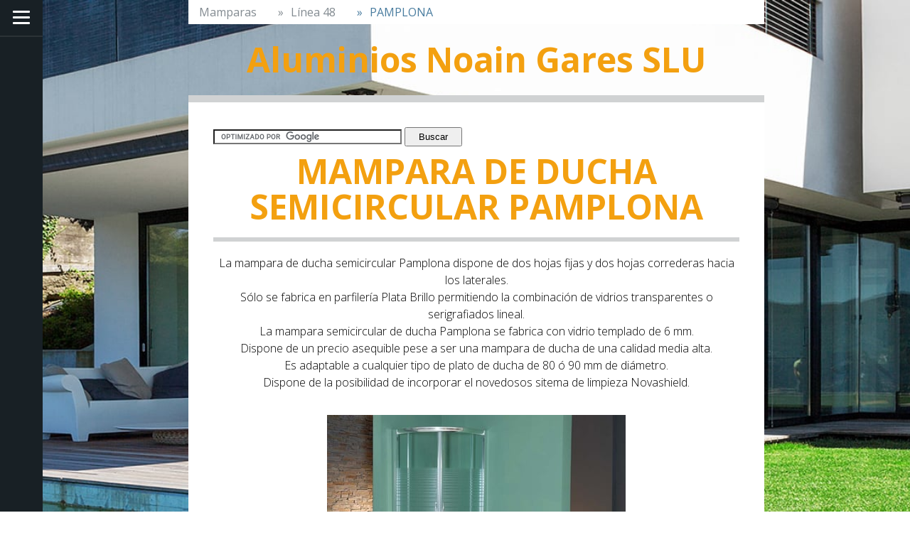

--- FILE ---
content_type: text/html; charset=UTF-8
request_url: https://www.noaingares.com/mamparas/l%C3%ADnea-48/pamplona/
body_size: 22549
content:
<!DOCTYPE html>
<html lang="es-ES"><head>
    <meta charset="utf-8"/>
    <link rel="dns-prefetch preconnect" href="https://u.jimcdn.com/" crossorigin="anonymous"/>
<link rel="dns-prefetch preconnect" href="https://assets.jimstatic.com/" crossorigin="anonymous"/>
<link rel="dns-prefetch preconnect" href="https://image.jimcdn.com" crossorigin="anonymous"/>
<link rel="dns-prefetch preconnect" href="https://fonts.jimstatic.com" crossorigin="anonymous"/>
<meta name="viewport" content="width=device-width, initial-scale=1"/>
<meta http-equiv="X-UA-Compatible" content="IE=edge"/>
<meta name="description" content="Mampara de ducha semicircular Pamplona de dos hojas fijas y dos hojas correderas hacia los laterales en color plata brillo y con vidrio templado de 6 mm transparente o serigrafiado lineal"/>
<meta name="robots" content="index, follow, archive"/>
<meta property="st:section" content="Mampara de ducha semicircular Pamplona de dos hojas fijas y dos hojas correderas hacia los laterales en color plata brillo y con vidrio templado de 6 mm transparente o serigrafiado lineal"/>
<meta name="generator" content="Jimdo Creator"/>
<meta name="twitter:title" content="PAMPLONA"/>
<meta name="twitter:description" content="Mampara de ducha semicircular Pamplona de dos hojas fijas y dos hojas correderas hacia los laterales en color plata brillo y con vidrio templado de 6 mm transparente o serigrafiado lineal"/>
<meta name="twitter:card" content="summary_large_image"/>
<meta property="og:url" content="http://www.noaingares.com/mamparas/línea-48/pamplona/"/>
<meta property="og:title" content="PAMPLONA"/>
<meta property="og:description" content="Mampara de ducha semicircular Pamplona de dos hojas fijas y dos hojas correderas hacia los laterales en color plata brillo y con vidrio templado de 6 mm transparente o serigrafiado lineal"/>
<meta property="og:type" content="website"/>
<meta property="og:locale" content="es_ES"/>
<meta property="og:site_name" content="Aluminios Noáin Garés"/>
<meta name="twitter:image" content="https://image.jimcdn.com/cdn-cgi/image//app/cms/storage/image/path/s4b7fb924a24bf38e/backgroundarea/ia0937cfba76da837/version/1713545139/image.jpg"/>
<meta property="og:image" content="https://image.jimcdn.com/cdn-cgi/image//app/cms/storage/image/path/s4b7fb924a24bf38e/backgroundarea/ia0937cfba76da837/version/1713545139/image.jpg"/>
<meta property="og:image:width" content="2000"/>
<meta property="og:image:height" content="1500"/>
<meta property="og:image:secure_url" content="https://image.jimcdn.com/cdn-cgi/image//app/cms/storage/image/path/s4b7fb924a24bf38e/backgroundarea/ia0937cfba76da837/version/1713545139/image.jpg"/><title>PAMPLONA - Aluminios Noáin Garés</title>
<link rel="shortcut icon" href="https://u.jimcdn.com/cms/o/s4b7fb924a24bf38e/img/favicon.png?t=1713644279"/>
    
<link rel="canonical" href="https://www.noaingares.com/mamparas/línea-48/pamplona/"/>

        <script src="https://assets.jimstatic.com/ckies.js.7c38a5f4f8d944ade39b.js"></script>

        <script src="https://assets.jimstatic.com/cookieControl.js.b05bf5f4339fa83b8e79.js"></script>
    <script>window.CookieControlSet.setToOff();</script>

    <style>html,body{margin:0}.hidden{display:none}.n{padding:5px}#cc-website-title a {text-decoration: none}.cc-m-image-align-1{text-align:left}.cc-m-image-align-2{text-align:right}.cc-m-image-align-3{text-align:center}</style>

        <link href="https://u.jimcdn.com/cms/o/s4b7fb924a24bf38e/layout/dm_45aa6d8703ddf984e1362504bf618cae/css/layout.css?t=1735500310" rel="stylesheet" type="text/css" id="jimdo_layout_css"/>
<script>     /* <![CDATA[ */     /*!  loadCss [c]2014 @scottjehl, Filament Group, Inc.  Licensed MIT */     window.loadCSS = window.loadCss = function(e,n,t){var r,l=window.document,a=l.createElement("link");if(n)r=n;else{var i=(l.body||l.getElementsByTagName("head")[0]).childNodes;r=i[i.length-1]}var o=l.styleSheets;a.rel="stylesheet",a.href=e,a.media="only x",r.parentNode.insertBefore(a,n?r:r.nextSibling);var d=function(e){for(var n=a.href,t=o.length;t--;)if(o[t].href===n)return e.call(a);setTimeout(function(){d(e)})};return a.onloadcssdefined=d,d(function(){a.media=t||"all"}),a};     window.onloadCSS = function(n,o){n.onload=function(){n.onload=null,o&&o.call(n)},"isApplicationInstalled"in navigator&&"onloadcssdefined"in n&&n.onloadcssdefined(o)}     /* ]]> */ </script>     <script>
// <![CDATA[
onloadCSS(loadCss('https://assets.jimstatic.com/web.css.94de3f8b8fc5f64b610bc35fcd864f2a.css') , function() {
    this.id = 'jimdo_web_css';
});
// ]]>
</script>
<link href="https://assets.jimstatic.com/web.css.94de3f8b8fc5f64b610bc35fcd864f2a.css" rel="preload" as="style"/>
<noscript>
<link href="https://assets.jimstatic.com/web.css.94de3f8b8fc5f64b610bc35fcd864f2a.css" rel="stylesheet"/>
</noscript>
    <script>
    //<![CDATA[
        var jimdoData = {"isTestserver":false,"isLcJimdoCom":false,"isJimdoHelpCenter":false,"isProtectedPage":false,"cstok":"","cacheJsKey":"eb4c932991e4eaf741d3c68fe0b16534c237a641","cacheCssKey":"eb4c932991e4eaf741d3c68fe0b16534c237a641","cdnUrl":"https:\/\/assets.jimstatic.com\/","minUrl":"https:\/\/assets.jimstatic.com\/app\/cdn\/min\/file\/","authUrl":"https:\/\/a.jimdo.com\/","webPath":"https:\/\/www.noaingares.com\/","appUrl":"https:\/\/a.jimdo.com\/","cmsLanguage":"es_ES","isFreePackage":false,"mobile":false,"isDevkitTemplateUsed":true,"isTemplateResponsive":true,"websiteId":"s4b7fb924a24bf38e","pageId":286272016,"packageId":2,"shop":{"deliveryTimeTexts":{"1":"Plazo de entrega 1 - 3 d\u00edas","2":"Plazo de entrega 3 - 5 d\u00edas","3":"de 5 a 8 d\u00edas"},"checkoutButtonText":"Mi compra","isReady":false,"currencyFormat":{"pattern":"\u00a4#,##0.00","convertedPattern":"$#,##0.00","symbols":{"GROUPING_SEPARATOR":",","DECIMAL_SEPARATOR":".","CURRENCY_SYMBOL":"$"}},"currencyLocale":"en_US"},"tr":{"gmap":{"searchNotFound":"La direcci\u00f3n insertada no existe o no pudo ser encontrada.","routeNotFound":"La ruta no se ha podido calcular. Posible causa: la direcci\u00f3n de inicio es demasiado inexacta o est\u00e1 demasiado lejos de la direcci\u00f3n final."},"shop":{"checkoutSubmit":{"next":"Siguiente paso","wait":"Un momento por favor"},"paypalError":"Ha ocurrido un error. Por favor intenta de nuevo.","cartBar":"Ir al carrito ","maintenance":"La tienda no est\u00e1 activa en este momento. Int\u00e9ntalo de nuevo m\u00e1s tarde.","addToCartOverlay":{"productInsertedText":"El art\u00edculo se ha a\u00f1adido al carrito de compras.","continueShoppingText":"Seguir comprando","reloadPageText":"Actualizar"},"notReadyText":"La tienda no est\u00e1 terminada todav\u00eda.","numLeftText":"Por el momento no es posible pedir m\u00e1s de {:num} ejemplares de este art\u00edculo .","oneLeftText":"No existen ejemplares disponibles para este art\u00edculo."},"common":{"timeout":"Ha ocurrido un error. Se ha interrumpido la acci\u00f3n. Por favor intenta otra vez m\u00e1s tarde. "},"form":{"badRequest":"Se ha producido un error. Los datos no se han podido transmitir correctamente. Int\u00e9ntalo de nuevo m\u00e1s tarde."}},"jQuery":"jimdoGen002","isJimdoMobileApp":false,"bgConfig":{"id":54498162,"type":"picture","options":{"fixed":true},"images":[{"id":5296895662,"url":"https:\/\/image.jimcdn.com\/cdn-cgi\/image\/\/app\/cms\/storage\/image\/path\/s4b7fb924a24bf38e\/backgroundarea\/ia0937cfba76da837\/version\/1713545139\/image.jpg","altText":"","focalPointX":46.1875,"focalPointY":83.8095256260463230546520208008587360382080078125}]},"bgFullscreen":null,"responsiveBreakpointLandscape":767,"responsiveBreakpointPortrait":480,"copyableHeadlineLinks":false,"tocGeneration":false,"googlemapsConsoleKey":false,"loggingForAnalytics":false,"loggingForPredefinedPages":false,"isFacebookPixelIdEnabled":false,"userAccountId":"889a7b64-ca13-40d0-9f12-64e06af2425b"};
    // ]]>
</script>

     <script> (function(window) { 'use strict'; var regBuff = window.__regModuleBuffer = []; var regModuleBuffer = function() { var args = [].slice.call(arguments); regBuff.push(args); }; if (!window.regModule) { window.regModule = regModuleBuffer; } })(window); </script>
    <script src="https://assets.jimstatic.com/web.js.58bdb3da3da85b5697c0.js" async="true"></script>
    <script src="https://assets.jimstatic.com/at.js.62588d64be2115a866ce.js"></script>
<meta name="google-site-verification" content="7PyCjeS31kAIRO2YgSUVXF_rNE5US8VJ7BljufAY7iE"/>
    
</head>

<body class="body cc-page j-m-gallery-styles j-m-video-styles j-m-hr-styles j-m-header-styles j-m-text-styles j-m-emotionheader-styles j-m-htmlCode-styles j-m-rss-styles j-m-form-styles j-m-table-styles j-m-textWithImage-styles j-m-downloadDocument-styles j-m-imageSubtitle-styles j-m-flickr-styles j-m-googlemaps-styles j-m-blogSelection-styles j-m-comment-styles-disabled j-m-jimdo-styles j-m-profile-styles j-m-guestbook-styles j-m-promotion-styles j-m-twitter-styles j-m-hgrid-styles j-m-shoppingcart-styles j-m-catalog-styles j-m-product-styles-disabled j-m-facebook-styles j-m-sharebuttons-styles j-m-formnew-styles-disabled j-m-callToAction-styles j-m-turbo-styles j-m-spacing-styles j-m-googleplus-styles j-m-dummy-styles j-m-search-styles j-m-booking-styles j-m-socialprofiles-styles j-footer-styles cc-pagemode-default cc-content-parent" id="page-286272016">

<div id="cc-inner" class="cc-content-parent">

    <input type="checkbox" id="jtpl-section-aside__checkbox" class="jtpl-section-aside__checkbox"/><!-- _main.sass --><div class="jtpl-main cc-content-parent">

      <div class="jtpl-background-area" background-area=""></div>

      <!-- _section-aside.sass -->
      <section class="jtpl-section-aside navigation-colors"><!-- _navigation.sass --><nav class="jtpl-navigation"><div data-container="navigation"><div class="j-nav-variant-nested"><ul class="cc-nav-level-0 j-nav-level-0"><li id="cc-nav-view-224783516" class="jmd-nav__list-item-0"><a href="/" data-link-title="inicio">inicio</a></li><li id="cc-nav-view-224783716" class="jmd-nav__list-item-0"><a href="/productos/" data-link-title="PRODUCTOS">PRODUCTOS</a></li><li id="cc-nav-view-224783816" class="jmd-nav__list-item-0 j-nav-has-children"><a href="/ventanas/" data-link-title="Ventanas">Ventanas</a><span data-navi-toggle="cc-nav-view-224783816" class="jmd-nav__toggle-button"></span><ul class="cc-nav-level-1 j-nav-level-1"><li id="cc-nav-view-225184816" class="jmd-nav__list-item-1"><a href="/ventanas/aluminio-sin-rotura-de-puente-térmico/" data-link-title="Aluminio sin rotura de puente térmico">Aluminio sin rotura de puente térmico</a></li><li id="cc-nav-view-225184916" class="jmd-nav__list-item-1 j-nav-has-children"><a href="/ventanas/aluminio-con-rotura-de-puente-térmico/" data-link-title="Aluminio con rotura de puente térmico">Aluminio con rotura de puente térmico</a><span data-navi-toggle="cc-nav-view-225184916" class="jmd-nav__toggle-button"></span><ul class="cc-nav-level-2 j-nav-level-2"><li id="cc-nav-view-1353188762" class="jmd-nav__list-item-2"><a href="/ventanas/aluminio-con-rotura-de-puente-térmico/serie-24000-rt/" data-link-title="Serie 24000 RT">Serie 24000 RT</a></li><li id="cc-nav-view-1353188562" class="jmd-nav__list-item-2"><a href="/ventanas/aluminio-con-rotura-de-puente-térmico/serie-7070-rt/" data-link-title="Serie 7070 RT">Serie 7070 RT</a></li><li id="cc-nav-view-1353188462" class="jmd-nav__list-item-2"><a href="/ventanas/aluminio-con-rotura-de-puente-térmico/serie-5050-rt/" data-link-title="Serie 5050 RT">Serie 5050 RT</a></li><li id="cc-nav-view-1353188662" class="jmd-nav__list-item-2"><a href="/ventanas/aluminio-con-rotura-de-puente-térmico/serie-820-rt/" data-link-title="Serie 820 RT">Serie 820 RT</a></li></ul></li><li id="cc-nav-view-224783916" class="jmd-nav__list-item-1 j-nav-has-children"><a href="/ventanas/ventanas-de-pvc/" data-link-title="Ventanas de PVC">Ventanas de PVC</a><span data-navi-toggle="cc-nav-view-224783916" class="jmd-nav__toggle-button"></span><ul class="cc-nav-level-2 j-nav-level-2"><li id="cc-nav-view-1353212862" class="jmd-nav__list-item-2"><a href="/ventanas/ventanas-de-pvc/ventanas-pvc-cortizo/" data-link-title="Ventanas pvc Cortizo">Ventanas pvc Cortizo</a></li><li id="cc-nav-view-1353212962" class="jmd-nav__list-item-2"><a href="/ventanas/ventanas-de-pvc/ventanas-pvc-kommerling/" data-link-title="Ventanas pvc Kommerling">Ventanas pvc Kommerling</a></li><li id="cc-nav-view-1353213062" class="jmd-nav__list-item-2"><a href="/ventanas/ventanas-de-pvc/ventanas-pvc-rehau/" data-link-title="Ventanas pvc Rehau">Ventanas pvc Rehau</a></li></ul></li><li id="cc-nav-view-238785616" class="jmd-nav__list-item-1"><a href="/ventanas/sistemas-de-apertura/" data-link-title="Sistemas de apertura">Sistemas de apertura</a></li><li id="cc-nav-view-1354924062" class="jmd-nav__list-item-1"><a href="/ventanas/arreglo-de-ventanas-de-aluminio/" data-link-title="Arreglo de ventanas de aluminio">Arreglo de ventanas de aluminio</a></li><li id="cc-nav-view-283702916" class="jmd-nav__list-item-1 j-nav-has-children"><a href="/ventanas/aluminio-o-pvc/" data-link-title="Aluminio o pvc?">Aluminio o pvc?</a><span data-navi-toggle="cc-nav-view-283702916" class="jmd-nav__toggle-button"></span><ul class="cc-nav-level-2 j-nav-level-2"><li id="cc-nav-view-283703316" class="jmd-nav__list-item-2"><a href="/ventanas/aluminio-o-pvc/ventajas-de-las-ventanas-de-aluminio/" data-link-title="Ventajas de las ventanas de aluminio">Ventajas de las ventanas de aluminio</a></li><li id="cc-nav-view-283703216" class="jmd-nav__list-item-2"><a href="/ventanas/aluminio-o-pvc/ventajas-de-las-ventanas-de-pvc/" data-link-title="Ventajas de las ventanas de PVC">Ventajas de las ventanas de PVC</a></li></ul></li><li id="cc-nav-view-286091816" class="jmd-nav__list-item-1"><a href="/ventanas/subvención-ventanas-navarra/" data-link-title="Subvención ventanas Navarra">Subvención ventanas Navarra</a></li><li id="cc-nav-view-286802316" class="jmd-nav__list-item-1 j-nav-has-children"><a href="/ventanas/subvención-ventanas-euskadi/" data-link-title="Subvención ventanas Euskadi">Subvención ventanas Euskadi</a><span data-navi-toggle="cc-nav-view-286802316" class="jmd-nav__toggle-button"></span><ul class="cc-nav-level-2 j-nav-level-2"><li id="cc-nav-view-230087916" class="jmd-nav__list-item-2"><a href="/ventanas/subvención-ventanas-euskadi/oferta-ventanas-país-vasco/" data-link-title="Oferta ventanas País Vasco">Oferta ventanas País Vasco</a></li></ul></li></ul></li><li id="cc-nav-view-284050816" class="jmd-nav__list-item-0 j-nav-has-children"><a href="/persianas/" data-link-title="Persianas">Persianas</a><span data-navi-toggle="cc-nav-view-284050816" class="jmd-nav__toggle-button"></span><ul class="cc-nav-level-1 j-nav-level-1"><li id="cc-nav-view-284726116" class="jmd-nav__list-item-1"><a href="/persianas/cajones-monoblock/" data-link-title="Cajones Monoblock">Cajones Monoblock</a></li><li id="cc-nav-view-284726216" class="jmd-nav__list-item-1"><a href="/persianas/lamas-y-accesorios/" data-link-title="Lamas y accesorios">Lamas y accesorios</a></li><li id="cc-nav-view-1353670862" class="jmd-nav__list-item-1"><a href="/persianas/cajones-de-persiana-exteriores/" data-link-title="Cajones de persiana exteriores">Cajones de persiana exteriores</a></li></ul></li><li id="cc-nav-view-880941662" class="jmd-nav__list-item-0 j-nav-has-children"><a href="/persianas-alicantinas/" data-link-title="Persianas Alicantinas">Persianas Alicantinas</a><span data-navi-toggle="cc-nav-view-880941662" class="jmd-nav__toggle-button"></span><ul class="cc-nav-level-1 j-nav-level-1"><li id="cc-nav-view-881963762" class="jmd-nav__list-item-1"><a href="/persianas-alicantinas/persiana-madera/" data-link-title="Persiana Madera">Persiana Madera</a></li><li id="cc-nav-view-886545362" class="jmd-nav__list-item-1"><a href="/persianas-alicantinas/persiana-plastico/" data-link-title="Persiana Plastico">Persiana Plastico</a></li></ul></li><li id="cc-nav-view-224784016" class="jmd-nav__list-item-0"><a href="/puertas/" data-link-title="Puertas">Puertas</a></li><li id="cc-nav-view-225243116" class="jmd-nav__list-item-0"><a href="/puertas-de-portal/" data-link-title="Puertas de portal">Puertas de portal</a></li><li id="cc-nav-view-225243316" class="jmd-nav__list-item-0 j-nav-has-children"><a href="/puertas-de-jardín-seccionales/" data-link-title="Puertas de jardín seccionales">Puertas de jardín seccionales</a><span data-navi-toggle="cc-nav-view-225243316" class="jmd-nav__toggle-button"></span><ul class="cc-nav-level-1 j-nav-level-1"><li id="cc-nav-view-244322716" class="jmd-nav__list-item-1"><a href="/puertas-de-jardín-seccionales/puertas-batientes/" data-link-title="PUERTAS BATIENTES">PUERTAS BATIENTES</a></li><li id="cc-nav-view-245560016" class="jmd-nav__list-item-1"><a href="/puertas-de-jardín-seccionales/puertas-correderas/" data-link-title="PUERTAS CORREDERAS">PUERTAS CORREDERAS</a></li><li id="cc-nav-view-245964916" class="jmd-nav__list-item-1"><a href="/puertas-de-jardín-seccionales/puertas-de-barrotes/" data-link-title="PUERTAS DE BARROTES">PUERTAS DE BARROTES</a></li><li id="cc-nav-view-246258816" class="jmd-nav__list-item-1"><a href="/puertas-de-jardín-seccionales/puertas-mixtas/" data-link-title="PUERTAS MIXTAS">PUERTAS MIXTAS</a></li><li id="cc-nav-view-246275616" class="jmd-nav__list-item-1"><a href="/puertas-de-jardín-seccionales/puertas-ciegas/" data-link-title="PUERTAS CIEGAS">PUERTAS CIEGAS</a></li><li id="cc-nav-view-246318216" class="jmd-nav__list-item-1"><a href="/puertas-de-jardín-seccionales/puertas-tradicionales/" data-link-title="PUERTAS TRADICIONALES">PUERTAS TRADICIONALES</a></li></ul></li><li id="cc-nav-view-225243216" class="jmd-nav__list-item-0 j-nav-has-children"><a href="/puertas-de-entrada/" data-link-title="Puertas de entrada">Puertas de entrada</a><span data-navi-toggle="cc-nav-view-225243216" class="jmd-nav__toggle-button"></span><ul class="cc-nav-level-1 j-nav-level-1"><li id="cc-nav-view-241441416" class="jmd-nav__list-item-1"><a href="/puertas-de-entrada/paneles-estampados/" data-link-title="PANELES ESTAMPADOS">PANELES ESTAMPADOS</a></li><li id="cc-nav-view-241442816" class="jmd-nav__list-item-1 j-nav-has-children"><a href="/puertas-de-entrada/paneles-fresados/" data-link-title="PANELES FRESADOS">PANELES FRESADOS</a><span data-navi-toggle="cc-nav-view-241442816" class="jmd-nav__toggle-button"></span><ul class="cc-nav-level-2 j-nav-level-2"><li id="cc-nav-view-918770062" class="jmd-nav__list-item-2"><a href="/puertas-de-entrada/paneles-fresados/loira/" data-link-title="Loira">Loira</a></li><li id="cc-nav-view-920818762" class="jmd-nav__list-item-2"><a href="/puertas-de-entrada/paneles-fresados/elba/" data-link-title="Elba">Elba</a></li><li id="cc-nav-view-920820762" class="jmd-nav__list-item-2"><a href="/puertas-de-entrada/paneles-fresados/havel/" data-link-title="Havel">Havel</a></li><li id="cc-nav-view-922551562" class="jmd-nav__list-item-2"><a href="/puertas-de-entrada/paneles-fresados/tormes/" data-link-title="Tormes">Tormes</a></li><li id="cc-nav-view-922591262" class="jmd-nav__list-item-2"><a href="/puertas-de-entrada/paneles-fresados/volga/" data-link-title="Volga">Volga</a></li></ul></li><li id="cc-nav-view-241443016" class="jmd-nav__list-item-1 j-nav-has-children"><a href="/puertas-de-entrada/paneles-combi-inox/" data-link-title="PANELES COMBI-INOX">PANELES COMBI-INOX</a><span data-navi-toggle="cc-nav-view-241443016" class="jmd-nav__toggle-button"></span><ul class="cc-nav-level-2 j-nav-level-2"><li id="cc-nav-view-924611762" class="jmd-nav__list-item-2"><a href="/puertas-de-entrada/paneles-combi-inox/tirso/" data-link-title="Tirso">Tirso</a></li><li id="cc-nav-view-925428562" class="jmd-nav__list-item-2"><a href="/puertas-de-entrada/paneles-combi-inox/cedrino/" data-link-title="Cedrino">Cedrino</a></li><li id="cc-nav-view-925467262" class="jmd-nav__list-item-2"><a href="/puertas-de-entrada/paneles-combi-inox/elsa/" data-link-title="Elsa">Elsa</a></li><li id="cc-nav-view-926590462" class="jmd-nav__list-item-2"><a href="/puertas-de-entrada/paneles-combi-inox/turano/" data-link-title="Turano">Turano</a></li><li id="cc-nav-view-926675462" class="jmd-nav__list-item-2"><a href="/puertas-de-entrada/paneles-combi-inox/salso/" data-link-title="Salso">Salso</a></li><li id="cc-nav-view-927393462" class="jmd-nav__list-item-2"><a href="/puertas-de-entrada/paneles-combi-inox/gela/" data-link-title="Gela">Gela</a></li><li id="cc-nav-view-927421262" class="jmd-nav__list-item-2"><a href="/puertas-de-entrada/paneles-combi-inox/fino/" data-link-title="Fino">Fino</a></li></ul></li><li id="cc-nav-view-241443216" class="jmd-nav__list-item-1 j-nav-has-children"><a href="/puertas-de-entrada/paneles-con-moldura/" data-link-title="PANELES CON MOLDURA">PANELES CON MOLDURA</a><span data-navi-toggle="cc-nav-view-241443216" class="jmd-nav__toggle-button"></span><ul class="cc-nav-level-2 j-nav-level-2"><li id="cc-nav-view-928678162" class="jmd-nav__list-item-2"><a href="/puertas-de-entrada/paneles-con-moldura/rhin/" data-link-title="Rhin">Rhin</a></li><li id="cc-nav-view-929984062" class="jmd-nav__list-item-2"><a href="/puertas-de-entrada/paneles-con-moldura/jucar/" data-link-title="Jucar">Jucar</a></li><li id="cc-nav-view-930044262" class="jmd-nav__list-item-2"><a href="/puertas-de-entrada/paneles-con-moldura/indo/" data-link-title="Indo">Indo</a></li><li id="cc-nav-view-930456662" class="jmd-nav__list-item-2"><a href="/puertas-de-entrada/paneles-con-moldura/amazonas/" data-link-title="Amazonas">Amazonas</a></li><li id="cc-nav-view-930482662" class="jmd-nav__list-item-2"><a href="/puertas-de-entrada/paneles-con-moldura/tamesis/" data-link-title="Tamesis">Tamesis</a></li><li id="cc-nav-view-931040962" class="jmd-nav__list-item-2"><a href="/puertas-de-entrada/paneles-con-moldura/sena/" data-link-title="Sena">Sena</a></li><li id="cc-nav-view-931101862" class="jmd-nav__list-item-2"><a href="/puertas-de-entrada/paneles-con-moldura/ebro/" data-link-title="Ebro">Ebro</a></li><li id="cc-nav-view-932243062" class="jmd-nav__list-item-2"><a href="/puertas-de-entrada/paneles-con-moldura/bravo/" data-link-title="Bravo">Bravo</a></li><li id="cc-nav-view-932265462" class="jmd-nav__list-item-2"><a href="/puertas-de-entrada/paneles-con-moldura/zaire/" data-link-title="Zaire">Zaire</a></li><li id="cc-nav-view-1010415962" class="jmd-nav__list-item-2"><a href="/puertas-de-entrada/paneles-con-moldura/jordan/" data-link-title="Jordan">Jordan</a></li><li id="cc-nav-view-1010436362" class="jmd-nav__list-item-2"><a href="/puertas-de-entrada/paneles-con-moldura/ganges/" data-link-title="Ganges">Ganges</a></li><li id="cc-nav-view-1010802162" class="jmd-nav__list-item-2"><a href="/puertas-de-entrada/paneles-con-moldura/garona/" data-link-title="Garona">Garona</a></li><li id="cc-nav-view-1010828562" class="jmd-nav__list-item-2"><a href="/puertas-de-entrada/paneles-con-moldura/columbia/" data-link-title="Columbia">Columbia</a></li><li id="cc-nav-view-1011726962" class="jmd-nav__list-item-2"><a href="/puertas-de-entrada/paneles-con-moldura/danubio/" data-link-title="Danubio">Danubio</a></li><li id="cc-nav-view-1011811662" class="jmd-nav__list-item-2"><a href="/puertas-de-entrada/paneles-con-moldura/ródano/" data-link-title="Ródano">Ródano</a></li><li id="cc-nav-view-1012367662" class="jmd-nav__list-item-2"><a href="/puertas-de-entrada/paneles-con-moldura/ojo-de-buey/" data-link-title="Ojo de Buey">Ojo de Buey</a></li></ul></li><li id="cc-nav-view-241443516" class="jmd-nav__list-item-1 j-nav-has-children"><a href="/puertas-de-entrada/paneles-rústicos/" data-link-title="PANELES RÚSTICOS">PANELES RÚSTICOS</a><span data-navi-toggle="cc-nav-view-241443516" class="jmd-nav__toggle-button"></span><ul class="cc-nav-level-2 j-nav-level-2"><li id="cc-nav-view-1012819962" class="jmd-nav__list-item-2"><a href="/puertas-de-entrada/paneles-rústicos/rustico-1/" data-link-title="Rustico 1">Rustico 1</a></li><li id="cc-nav-view-1013052362" class="jmd-nav__list-item-2"><a href="/puertas-de-entrada/paneles-rústicos/rustico-2/" data-link-title="Rustico 2">Rustico 2</a></li><li id="cc-nav-view-1014280862" class="jmd-nav__list-item-2"><a href="/puertas-de-entrada/paneles-rústicos/rustico-3/" data-link-title="Rustico 3">Rustico 3</a></li><li id="cc-nav-view-1014284662" class="jmd-nav__list-item-2"><a href="/puertas-de-entrada/paneles-rústicos/rustico-4/" data-link-title="Rustico 4">Rustico 4</a></li><li id="cc-nav-view-1014683862" class="jmd-nav__list-item-2"><a href="/puertas-de-entrada/paneles-rústicos/rustico-5/" data-link-title="Rustico 5">Rustico 5</a></li></ul></li><li id="cc-nav-view-1014733462" class="jmd-nav__list-item-1"><a href="/puertas-de-entrada/paneles-puzzle/" data-link-title="PANELES PUZZLE">PANELES PUZZLE</a></li><li id="cc-nav-view-241443416" class="jmd-nav__list-item-1 j-nav-has-children"><a href="/puertas-de-entrada/herrajes-y-accesorios/" data-link-title="HERRAJES Y ACCESORIOS">HERRAJES Y ACCESORIOS</a><span data-navi-toggle="cc-nav-view-241443416" class="jmd-nav__toggle-button"></span><ul class="cc-nav-level-2 j-nav-level-2"><li id="cc-nav-view-1016627362" class="jmd-nav__list-item-2"><a href="/puertas-de-entrada/herrajes-y-accesorios/acero-inoxidable/" data-link-title="Acero inoxidable">Acero inoxidable</a></li><li id="cc-nav-view-1019481962" class="jmd-nav__list-item-2"><a href="/puertas-de-entrada/herrajes-y-accesorios/aluminio/" data-link-title="Aluminio">Aluminio</a></li><li id="cc-nav-view-1027987762" class="jmd-nav__list-item-2"><a href="/puertas-de-entrada/herrajes-y-accesorios/forja-y-niquel/" data-link-title="Forja y niquel">Forja y niquel</a></li><li id="cc-nav-view-1028210862" class="jmd-nav__list-item-2"><a href="/puertas-de-entrada/herrajes-y-accesorios/laton-pvd/" data-link-title="Laton PVD">Laton PVD</a></li></ul></li></ul></li><li id="cc-nav-view-929935962" class="jmd-nav__list-item-0 j-nav-has-children"><a href="/puertas-plegables-pvc/" data-link-title="Puertas plegables PVC">Puertas plegables PVC</a><span data-navi-toggle="cc-nav-view-929935962" class="jmd-nav__toggle-button"></span><ul class="cc-nav-level-1 j-nav-level-1"><li id="cc-nav-view-930374562" class="jmd-nav__list-item-1"><a href="/puertas-plegables-pvc/aperturas-y-acabados/" data-link-title="APERTURAS Y ACABADOS">APERTURAS Y ACABADOS</a></li><li id="cc-nav-view-930951262" class="jmd-nav__list-item-1"><a href="/puertas-plegables-pvc/precios/" data-link-title="PRECIOS">PRECIOS</a></li><li id="cc-nav-view-932208662" class="jmd-nav__list-item-1"><a href="/puertas-plegables-pvc/instalación/" data-link-title="INSTALACIÓN">INSTALACIÓN</a></li></ul></li><li id="cc-nav-view-1010221962" class="jmd-nav__list-item-0 j-nav-has-children"><a href="/puertas-garaje-y-locales/" data-link-title="Puertas garaje y locales">Puertas garaje y locales</a><span data-navi-toggle="cc-nav-view-1010221962" class="jmd-nav__toggle-button"></span><ul class="cc-nav-level-1 j-nav-level-1"><li id="cc-nav-view-1010759862" class="jmd-nav__list-item-1"><a href="/puertas-garaje-y-locales/seccionales/" data-link-title="SECCIONALES">SECCIONALES</a></li></ul></li><li id="cc-nav-view-227902816" class="jmd-nav__list-item-0 j-nav-has-children"><a href="/techos-y-cerramientos/" data-link-title="Techos y Cerramientos">Techos y Cerramientos</a><span data-navi-toggle="cc-nav-view-227902816" class="jmd-nav__toggle-button"></span><ul class="cc-nav-level-1 j-nav-level-1"><li id="cc-nav-view-228098816" class="jmd-nav__list-item-1 j-nav-has-children"><a href="/techos-y-cerramientos/techos-móviles/" data-link-title="Techos móviles">Techos móviles</a><span data-navi-toggle="cc-nav-view-228098816" class="jmd-nav__toggle-button"></span><ul class="cc-nav-level-2 j-nav-level-2"><li id="cc-nav-view-246734716" class="jmd-nav__list-item-2"><a href="/techos-y-cerramientos/techos-móviles/tipos-de-cierres-móviles/" data-link-title="TIPOS DE CIERRES MÓVILES">TIPOS DE CIERRES MÓVILES</a></li></ul></li><li id="cc-nav-view-228100116" class="jmd-nav__list-item-1"><a href="/techos-y-cerramientos/techos-de-cristal/" data-link-title="Techos de cristal">Techos de cristal</a></li><li id="cc-nav-view-1043186762" class="jmd-nav__list-item-1"><a href="/techos-y-cerramientos/techos-de-policarbonato/" data-link-title="Techos de policarbonato">Techos de policarbonato</a></li><li id="cc-nav-view-228100216" class="jmd-nav__list-item-1 j-nav-has-children"><a href="/techos-y-cerramientos/techos-de-panel-sandwich/" data-link-title="Techos de panel sandwich">Techos de panel sandwich</a><span data-navi-toggle="cc-nav-view-228100216" class="jmd-nav__toggle-button"></span><ul class="cc-nav-level-2 j-nav-level-2"><li id="cc-nav-view-1041856562" class="jmd-nav__list-item-2"><a href="/techos-y-cerramientos/techos-de-panel-sandwich/speed-dry/" data-link-title="SPEED DRY">SPEED DRY</a></li></ul></li><li id="cc-nav-view-1043454962" class="jmd-nav__list-item-1"><a href="/techos-y-cerramientos/techos-imitacion-teja/" data-link-title="Techos imitacion teja">Techos imitacion teja</a></li><li id="cc-nav-view-228130916" class="jmd-nav__list-item-1"><a href="/techos-y-cerramientos/porches/" data-link-title="Porches">Porches</a></li><li id="cc-nav-view-228131216" class="jmd-nav__list-item-1"><a href="/techos-y-cerramientos/miradores/" data-link-title="Miradores">Miradores</a></li><li id="cc-nav-view-228176116" class="jmd-nav__list-item-1"><a href="/techos-y-cerramientos/cerramientos-de-terraza/" data-link-title="Cerramientos de terraza">Cerramientos de terraza</a></li></ul></li><li id="cc-nav-view-228185116" class="jmd-nav__list-item-0 j-nav-has-children"><a href="/contraventanas/" data-link-title="Contraventanas">Contraventanas</a><span data-navi-toggle="cc-nav-view-228185116" class="jmd-nav__toggle-button"></span><ul class="cc-nav-level-1 j-nav-level-1"><li id="cc-nav-view-228184116" class="jmd-nav__list-item-1"><a href="/contraventanas/contraventana-corredera/" data-link-title="Contraventana corredera">Contraventana corredera</a></li><li id="cc-nav-view-228184316" class="jmd-nav__list-item-1 j-nav-has-children"><a href="/contraventanas/contraventana-rústica/" data-link-title="Contraventana rústica">Contraventana rústica</a><span data-navi-toggle="cc-nav-view-228184316" class="jmd-nav__toggle-button"></span><ul class="cc-nav-level-2 j-nav-level-2"><li id="cc-nav-view-1352882362" class="jmd-nav__list-item-2"><a href="/contraventanas/contraventana-rústica/rústicas-con-marco/" data-link-title="Rústicas con marco">Rústicas con marco</a></li><li id="cc-nav-view-1353458162" class="jmd-nav__list-item-2"><a href="/contraventanas/contraventana-rústica/rústicas-a-pared/" data-link-title="Rústicas a pared">Rústicas a pared</a></li></ul></li><li id="cc-nav-view-228184616" class="jmd-nav__list-item-1"><a href="/contraventanas/contraventana-interior/" data-link-title="Contraventana interior">Contraventana interior</a></li><li id="cc-nav-view-228184816" class="jmd-nav__list-item-1"><a href="/contraventanas/mallorquina-fija/" data-link-title="Mallorquina fija">Mallorquina fija</a></li><li id="cc-nav-view-228184916" class="jmd-nav__list-item-1"><a href="/contraventanas/mallorquina-regulable/" data-link-title="Mallorquina regulable">Mallorquina regulable</a></li></ul></li><li id="cc-nav-view-228358716" class="jmd-nav__list-item-0 j-nav-has-children"><a href="/cortinas-de-vidrio/" data-link-title="Cortinas de vidrio">Cortinas de vidrio</a><span data-navi-toggle="cc-nav-view-228358716" class="jmd-nav__toggle-button"></span><ul class="cc-nav-level-1 j-nav-level-1"><li id="cc-nav-view-252211616" class="jmd-nav__list-item-1"><a href="/cortinas-de-vidrio/ventajas/" data-link-title="Ventajas">Ventajas</a></li><li id="cc-nav-view-252228216" class="jmd-nav__list-item-1"><a href="/cortinas-de-vidrio/opciones-de-apertura/" data-link-title="Opciones de apertura">Opciones de apertura</a></li><li id="cc-nav-view-252250216" class="jmd-nav__list-item-1"><a href="/cortinas-de-vidrio/garantía-de-calidad/" data-link-title="Garantía de calidad">Garantía de calidad</a></li><li id="cc-nav-view-253182216" class="jmd-nav__list-item-1"><a href="/cortinas-de-vidrio/detalles-de-cierre/" data-link-title="Detalles de cierre">Detalles de cierre</a></li><li id="cc-nav-view-253192416" class="jmd-nav__list-item-1"><a href="/cortinas-de-vidrio/acabados/" data-link-title="Acabados">Acabados</a></li><li id="cc-nav-view-1353494862" class="jmd-nav__list-item-1"><a href="/cortinas-de-vidrio/trabajos-cortinas-de-vidrio/" data-link-title="Trabajos cortinas de vidrio">Trabajos cortinas de vidrio</a></li></ul></li><li id="cc-nav-view-1049396662" class="jmd-nav__list-item-0"><a href="/cortinas-vidrio-correderas/" data-link-title="Cortinas vidrio correderas">Cortinas vidrio correderas</a></li><li id="cc-nav-view-228398216" class="jmd-nav__list-item-0 j-nav-has-children"><a href="/barandillas-y-vallas/" data-link-title="Barandillas y Vallas">Barandillas y Vallas</a><span data-navi-toggle="cc-nav-view-228398216" class="jmd-nav__toggle-button"></span><ul class="cc-nav-level-1 j-nav-level-1"><li id="cc-nav-view-228398316" class="jmd-nav__list-item-1"><a href="/barandillas-y-vallas/barandillas-de-aluminio/" data-link-title="Barandillas de aluminio">Barandillas de aluminio</a></li><li id="cc-nav-view-228398416" class="jmd-nav__list-item-1"><a href="/barandillas-y-vallas/barandillas-rústicas/" data-link-title="Barandillas rústicas">Barandillas rústicas</a></li><li id="cc-nav-view-283575416" class="jmd-nav__list-item-1 j-nav-has-children"><a href="/barandillas-y-vallas/barandillas-free-art/" data-link-title="Barandillas FREE-ART">Barandillas FREE-ART</a><span data-navi-toggle="cc-nav-view-283575416" class="jmd-nav__toggle-button"></span><ul class="cc-nav-level-2 j-nav-level-2"><li id="cc-nav-view-283611816" class="jmd-nav__list-item-2"><a href="/barandillas-y-vallas/barandillas-free-art/modal/" data-link-title="MODAL">MODAL</a></li><li id="cc-nav-view-283612116" class="jmd-nav__list-item-2"><a href="/barandillas-y-vallas/barandillas-free-art/zeral/" data-link-title="ZERAL">ZERAL</a></li><li id="cc-nav-view-283612216" class="jmd-nav__list-item-2"><a href="/barandillas-y-vallas/barandillas-free-art/vitral/" data-link-title="VITRAL">VITRAL</a></li><li id="cc-nav-view-283612016" class="jmd-nav__list-item-2"><a href="/barandillas-y-vallas/barandillas-free-art/coral/" data-link-title="CORAL">CORAL</a></li><li id="cc-nav-view-283611916" class="jmd-nav__list-item-2"><a href="/barandillas-y-vallas/barandillas-free-art/retral/" data-link-title="RETRAL">RETRAL</a></li></ul></li><li id="cc-nav-view-269050616" class="jmd-nav__list-item-1 j-nav-has-children"><a href="/barandillas-y-vallas/barandillas-de-seguridad/" data-link-title="Barandillas de seguridad">Barandillas de seguridad</a><span data-navi-toggle="cc-nav-view-269050616" class="jmd-nav__toggle-button"></span><ul class="cc-nav-level-2 j-nav-level-2"><li id="cc-nav-view-276674616" class="jmd-nav__list-item-2"><a href="/barandillas-y-vallas/barandillas-de-seguridad/gardal-ff/" data-link-title="GARDAL FF">GARDAL FF</a></li><li id="cc-nav-view-276688316" class="jmd-nav__list-item-2"><a href="/barandillas-y-vallas/barandillas-de-seguridad/gardal-fa-spal/" data-link-title="GARDAL FA-SPAL">GARDAL FA-SPAL</a></li><li id="cc-nav-view-276689316" class="jmd-nav__list-item-2"><a href="/barandillas-y-vallas/barandillas-de-seguridad/gardal-se/" data-link-title="GARDAL SE">GARDAL SE</a></li><li id="cc-nav-view-276690116" class="jmd-nav__list-item-2"><a href="/barandillas-y-vallas/barandillas-de-seguridad/gardal-ap/" data-link-title="GARDAL AP">GARDAL AP</a></li><li id="cc-nav-view-276762316" class="jmd-nav__list-item-2"><a href="/barandillas-y-vallas/barandillas-de-seguridad/gardal-ff-spal/" data-link-title="GARDAL FF-SPAL">GARDAL FF-SPAL</a></li><li id="cc-nav-view-276812216" class="jmd-nav__list-item-2"><a href="/barandillas-y-vallas/barandillas-de-seguridad/gardal-facs/" data-link-title="GARDAL FACS">GARDAL FACS</a></li><li id="cc-nav-view-276815416" class="jmd-nav__list-item-2"><a href="/barandillas-y-vallas/barandillas-de-seguridad/gardal-sk/" data-link-title="GARDAL SK">GARDAL SK</a></li><li id="cc-nav-view-277905316" class="jmd-nav__list-item-2"><a href="/barandillas-y-vallas/barandillas-de-seguridad/gardal-fa/" data-link-title="GARDAL FA">GARDAL FA</a></li><li id="cc-nav-view-283498816" class="jmd-nav__list-item-2"><a href="/barandillas-y-vallas/barandillas-de-seguridad/gardal-sz/" data-link-title="GARDAL SZ">GARDAL SZ</a></li><li id="cc-nav-view-283574616" class="jmd-nav__list-item-2"><a href="/barandillas-y-vallas/barandillas-de-seguridad/gardal-sr/" data-link-title="GARDAL SR">GARDAL SR</a></li></ul></li><li id="cc-nav-view-228398516" class="jmd-nav__list-item-1"><a href="/barandillas-y-vallas/vallas-de-aluminio/" data-link-title="Vallas de aluminio">Vallas de aluminio</a></li><li id="cc-nav-view-269018916" class="jmd-nav__list-item-1"><a href="/barandillas-y-vallas/vallas-de-piscinas/" data-link-title="Vallas de piscinas">Vallas de piscinas</a></li></ul></li><li id="cc-nav-view-229324616" class="jmd-nav__list-item-0 j-nav-has-children"><a href="/toldos/" data-link-title="Toldos">Toldos</a><span data-navi-toggle="cc-nav-view-229324616" class="jmd-nav__toggle-button"></span><ul class="cc-nav-level-1 j-nav-level-1"><li id="cc-nav-view-230951216" class="jmd-nav__list-item-1 j-nav-has-children"><a href="/toldos/toldos-verticales/" data-link-title="Toldos verticales">Toldos verticales</a><span data-navi-toggle="cc-nav-view-230951216" class="jmd-nav__toggle-button"></span><ul class="cc-nav-level-2 j-nav-level-2"><li id="cc-nav-view-1353165362" class="jmd-nav__list-item-2"><a href="/toldos/toldos-verticales/toldo-brazo-stor/" data-link-title="Toldo brazo stor">Toldo brazo stor</a></li></ul></li><li id="cc-nav-view-230923116" class="jmd-nav__list-item-1"><a href="/toldos/toldos-punto-recto/" data-link-title="Toldos Punto Recto">Toldos Punto Recto</a></li><li id="cc-nav-view-229362116" class="jmd-nav__list-item-1 j-nav-has-children"><a href="/toldos/toldos-de-brazos-extensibles/" data-link-title="Toldos de brazos extensibles">Toldos de brazos extensibles</a><span data-navi-toggle="cc-nav-view-229362116" class="jmd-nav__toggle-button"></span><ul class="cc-nav-level-2 j-nav-level-2"><li id="cc-nav-view-229384416" class="jmd-nav__list-item-2"><a href="/toldos/toldos-de-brazos-extensibles/cambales/" data-link-title="CAMBALES">CAMBALES</a></li><li id="cc-nav-view-229488916" class="jmd-nav__list-item-2"><a href="/toldos/toldos-de-brazos-extensibles/marboré/" data-link-title="MARBORÉ">MARBORÉ</a></li><li id="cc-nav-view-229777416" class="jmd-nav__list-item-2"><a href="/toldos/toldos-de-brazos-extensibles/moncayo/" data-link-title="MONCAYO">MONCAYO</a></li><li id="cc-nav-view-229813416" class="jmd-nav__list-item-2"><a href="/toldos/toldos-de-brazos-extensibles/posets/" data-link-title="POSETS">POSETS</a></li><li id="cc-nav-view-229829516" class="jmd-nav__list-item-2"><a href="/toldos/toldos-de-brazos-extensibles/art-400-500/" data-link-title="ART 400/500">ART 400/500</a></li><li id="cc-nav-view-230243916" class="jmd-nav__list-item-2"><a href="/toldos/toldos-de-brazos-extensibles/sombrex/" data-link-title="SOMBREX">SOMBREX</a></li></ul></li><li id="cc-nav-view-230484516" class="jmd-nav__list-item-1 j-nav-has-children"><a href="/toldos/toldos-cofre/" data-link-title="Toldos cofre">Toldos cofre</a><span data-navi-toggle="cc-nav-view-230484516" class="jmd-nav__toggle-button"></span><ul class="cc-nav-level-2 j-nav-level-2"><li id="cc-nav-view-258731116" class="jmd-nav__list-item-2"><a href="/toldos/toldos-cofre/microbox-300/" data-link-title="MICROBOX 300">MICROBOX 300</a></li><li id="cc-nav-view-1353088362" class="jmd-nav__list-item-2"><a href="/toldos/toldos-cofre/base-lite/" data-link-title="BASE LITE">BASE LITE</a></li><li id="cc-nav-view-1353128062" class="jmd-nav__list-item-2"><a href="/toldos/toldos-cofre/base-plus/" data-link-title="BASE PLUS">BASE PLUS</a></li><li id="cc-nav-view-230495216" class="jmd-nav__list-item-2"><a href="/toldos/toldos-cofre/storbox-250/" data-link-title="STORBOX 250">STORBOX 250</a></li><li id="cc-nav-view-230495316" class="jmd-nav__list-item-2"><a href="/toldos/toldos-cofre/storbox-300/" data-link-title="STORBOX 300">STORBOX 300</a></li><li id="cc-nav-view-230495416" class="jmd-nav__list-item-2"><a href="/toldos/toldos-cofre/maxibox/" data-link-title="MAXIBOX">MAXIBOX</a></li><li id="cc-nav-view-230495616" class="jmd-nav__list-item-2"><a href="/toldos/toldos-cofre/win-box/" data-link-title="WIN BOX">WIN BOX</a></li></ul></li><li id="cc-nav-view-231464316" class="jmd-nav__list-item-1"><a href="/toldos/capotas/" data-link-title="Capotas">Capotas</a></li><li id="cc-nav-view-230731716" class="jmd-nav__list-item-1"><a href="/toldos/toldos-fijos/" data-link-title="Toldos fijos">Toldos fijos</a></li><li id="cc-nav-view-230987416" class="jmd-nav__list-item-1 j-nav-has-children"><a href="/toldos/toldos-horizontales/" data-link-title="Toldos horizontales">Toldos horizontales</a><span data-navi-toggle="cc-nav-view-230987416" class="jmd-nav__toggle-button"></span><ul class="cc-nav-level-2 j-nav-level-2"><li id="cc-nav-view-230988916" class="jmd-nav__list-item-2"><a href="/toldos/toldos-horizontales/ordesa/" data-link-title="ORDESA">ORDESA</a></li><li id="cc-nav-view-230990516" class="jmd-nav__list-item-2"><a href="/toldos/toldos-horizontales/brianza/" data-link-title="BRIANZA">BRIANZA</a></li><li id="cc-nav-view-230990316" class="jmd-nav__list-item-2"><a href="/toldos/toldos-horizontales/veranda/" data-link-title="VERANDA">VERANDA</a></li><li id="cc-nav-view-258840316" class="jmd-nav__list-item-2"><a href="/toldos/toldos-horizontales/pérgola-aluminio/" data-link-title="PÉRGOLA ALUMINIO">PÉRGOLA ALUMINIO</a></li><li id="cc-nav-view-258840216" class="jmd-nav__list-item-2"><a href="/toldos/toldos-horizontales/pérgolas-madera/" data-link-title="PÉRGOLAS MADERA">PÉRGOLAS MADERA</a></li></ul></li></ul></li><li id="cc-nav-view-231811716" class="jmd-nav__list-item-0 j-nav-has-children cc-nav-parent j-nav-parent jmd-nav__item--parent"><a href="/mamparas/" data-link-title="Mamparas">Mamparas</a><span data-navi-toggle="cc-nav-view-231811716" class="jmd-nav__toggle-button"></span><ul class="cc-nav-level-1 j-nav-level-1"><li id="cc-nav-view-231812016" class="jmd-nav__list-item-1 j-nav-has-children cc-nav-parent j-nav-parent jmd-nav__item--parent"><a href="/mamparas/línea-48/" data-link-title="Línea 48">Línea 48</a><span data-navi-toggle="cc-nav-view-231812016" class="jmd-nav__toggle-button"></span><ul class="cc-nav-level-2 j-nav-level-2"><li id="cc-nav-view-286272016" class="jmd-nav__list-item-2 cc-nav-current j-nav-current jmd-nav__item--current"><a href="/mamparas/línea-48/pamplona/" data-link-title="PAMPLONA" class="cc-nav-current j-nav-current jmd-nav__link--current">PAMPLONA</a></li><li id="cc-nav-view-286272116" class="jmd-nav__list-item-2"><a href="/mamparas/línea-48/navarra/" data-link-title="NAVARRA">NAVARRA</a></li><li id="cc-nav-view-286272316" class="jmd-nav__list-item-2"><a href="/mamparas/línea-48/euskadi/" data-link-title="EUSKADI">EUSKADI</a></li><li id="cc-nav-view-286272616" class="jmd-nav__list-item-2"><a href="/mamparas/línea-48/guipuzcoa/" data-link-title="GUIPUZCOA">GUIPUZCOA</a></li><li id="cc-nav-view-286272516" class="jmd-nav__list-item-2"><a href="/mamparas/línea-48/donosti/" data-link-title="DONOSTI">DONOSTI</a></li><li id="cc-nav-view-286272416" class="jmd-nav__list-item-2"><a href="/mamparas/línea-48/vizcaya/" data-link-title="VIZCAYA">VIZCAYA</a></li><li id="cc-nav-view-286272216" class="jmd-nav__list-item-2"><a href="/mamparas/línea-48/bilbao/" data-link-title="BILBAO">BILBAO</a></li><li id="cc-nav-view-286282016" class="jmd-nav__list-item-2"><a href="/mamparas/línea-48/alava/" data-link-title="ALAVA">ALAVA</a></li><li id="cc-nav-view-286282416" class="jmd-nav__list-item-2"><a href="/mamparas/línea-48/vitoria/" data-link-title="VITORIA">VITORIA</a></li><li id="cc-nav-view-286282516" class="jmd-nav__list-item-2"><a href="/mamparas/línea-48/rioja/" data-link-title="RIOJA">RIOJA</a></li><li id="cc-nav-view-286282616" class="jmd-nav__list-item-2"><a href="/mamparas/línea-48/logroño/" data-link-title="LOGROÑO">LOGROÑO</a></li><li id="cc-nav-view-286283216" class="jmd-nav__list-item-2"><a href="/mamparas/línea-48/aragon/" data-link-title="ARAGON">ARAGON</a></li><li id="cc-nav-view-286282916" class="jmd-nav__list-item-2"><a href="/mamparas/línea-48/huesca/" data-link-title="HUESCA">HUESCA</a></li><li id="cc-nav-view-286283116" class="jmd-nav__list-item-2"><a href="/mamparas/línea-48/teruel/" data-link-title="TERUEL">TERUEL</a></li><li id="cc-nav-view-286282316" class="jmd-nav__list-item-2"><a href="/mamparas/línea-48/burgos/" data-link-title="BURGOS">BURGOS</a></li><li id="cc-nav-view-286283016" class="jmd-nav__list-item-2"><a href="/mamparas/línea-48/madrid/" data-link-title="MADRID">MADRID</a></li><li id="cc-nav-view-286282216" class="jmd-nav__list-item-2"><a href="/mamparas/línea-48/valencia/" data-link-title="VALENCIA">VALENCIA</a></li><li id="cc-nav-view-286282116" class="jmd-nav__list-item-2"><a href="/mamparas/línea-48/palencia/" data-link-title="PALENCIA">PALENCIA</a></li><li id="cc-nav-view-287586616" class="jmd-nav__list-item-2"><a href="/mamparas/línea-48/zaragoza/" data-link-title="ZARAGOZA">ZARAGOZA</a></li><li id="cc-nav-view-287588516" class="jmd-nav__list-item-2"><a href="/mamparas/línea-48/barcelona/" data-link-title="BARCELONA">BARCELONA</a></li></ul></li><li id="cc-nav-view-231811616" class="jmd-nav__list-item-1 j-nav-has-children"><a href="/mamparas/angulares/" data-link-title="Angulares">Angulares</a><span data-navi-toggle="cc-nav-view-231811616" class="jmd-nav__toggle-button"></span><ul class="cc-nav-level-2 j-nav-level-2"><li id="cc-nav-view-287616916" class="jmd-nav__list-item-2"><a href="/mamparas/angulares/carla/" data-link-title="CARLA">CARLA</a></li><li id="cc-nav-view-287616816" class="jmd-nav__list-item-2"><a href="/mamparas/angulares/mariquy/" data-link-title="MARIQUY">MARIQUY</a></li><li id="cc-nav-view-287616616" class="jmd-nav__list-item-2"><a href="/mamparas/angulares/ingrid-48/" data-link-title="INGRID-48">INGRID-48</a></li><li id="cc-nav-view-287731416" class="jmd-nav__list-item-2"><a href="/mamparas/angulares/ingrid/" data-link-title="INGRID">INGRID</a></li><li id="cc-nav-view-286469416" class="jmd-nav__list-item-2"><a href="/mamparas/angulares/dalí/" data-link-title="DALÍ">DALÍ</a></li><li id="cc-nav-view-287616716" class="jmd-nav__list-item-2"><a href="/mamparas/angulares/gary/" data-link-title="GARY">GARY</a></li><li id="cc-nav-view-286468116" class="jmd-nav__list-item-2"><a href="/mamparas/angulares/evory/" data-link-title="EVORY">EVORY</a></li><li id="cc-nav-view-286374616" class="jmd-nav__list-item-2"><a href="/mamparas/angulares/maxi-a/" data-link-title="MAXI-A">MAXI-A</a></li><li id="cc-nav-view-287732016" class="jmd-nav__list-item-2"><a href="/mamparas/angulares/elvis/" data-link-title="ELVIS">ELVIS</a></li><li id="cc-nav-view-287750216" class="jmd-nav__list-item-2"><a href="/mamparas/angulares/miró/" data-link-title="MIRÓ">MIRÓ</a></li><li id="cc-nav-view-286454016" class="jmd-nav__list-item-2"><a href="/mamparas/angulares/dalí-s/" data-link-title="DALÍ-S">DALÍ-S</a></li><li id="cc-nav-view-287745616" class="jmd-nav__list-item-2"><a href="/mamparas/angulares/thamesis/" data-link-title="THAMESIS">THAMESIS</a></li><li id="cc-nav-view-926869462" class="jmd-nav__list-item-2"><a href="/mamparas/angulares/magna-a/" data-link-title="MAGNA-A">MAGNA-A</a></li><li id="cc-nav-view-926737062" class="jmd-nav__list-item-2"><a href="/mamparas/angulares/dina-3/" data-link-title="DINA-3">DINA-3</a></li><li id="cc-nav-view-287752116" class="jmd-nav__list-item-2"><a href="/mamparas/angulares/penta/" data-link-title="PENTA">PENTA</a></li><li id="cc-nav-view-286453016" class="jmd-nav__list-item-2"><a href="/mamparas/angulares/premier/" data-link-title="PREMIER">PREMIER</a></li><li id="cc-nav-view-287745316" class="jmd-nav__list-item-2"><a href="/mamparas/angulares/vivaldi/" data-link-title="VIVALDI">VIVALDI</a></li><li id="cc-nav-view-922679762" class="jmd-nav__list-item-2"><a href="/mamparas/angulares/humidry-3/" data-link-title="HUMIDRY-3">HUMIDRY-3</a></li><li id="cc-nav-view-287733416" class="jmd-nav__list-item-2"><a href="/mamparas/angulares/novaclassic-a/" data-link-title="NOVACLASSIC-A">NOVACLASSIC-A</a></li><li id="cc-nav-view-287744716" class="jmd-nav__list-item-2"><a href="/mamparas/angulares/novaplus-a/" data-link-title="NOVAPLUS-A">NOVAPLUS-A</a></li><li id="cc-nav-view-287733016" class="jmd-nav__list-item-2"><a href="/mamparas/angulares/artnova-a/" data-link-title="ARTNOVA-A">ARTNOVA-A</a></li><li id="cc-nav-view-286359416" class="jmd-nav__list-item-2"><a href="/mamparas/angulares/kuad-a/" data-link-title="KUAD-A">KUAD-A</a></li><li id="cc-nav-view-924613262" class="jmd-nav__list-item-2"><a href="/mamparas/angulares/humidry-4c/" data-link-title="HUMIDRY-4C">HUMIDRY-4C</a></li><li id="cc-nav-view-286373816" class="jmd-nav__list-item-2"><a href="/mamparas/angulares/road-a/" data-link-title="ROAD-A">ROAD-A</a></li><li id="cc-nav-view-286310916" class="jmd-nav__list-item-2"><a href="/mamparas/angulares/onassis-a/" data-link-title="ONASSIS-A">ONASSIS-A</a></li><li id="cc-nav-view-286310816" class="jmd-nav__list-item-2"><a href="/mamparas/angulares/queen-a/" data-link-title="QUEEN-A">QUEEN-A</a></li><li id="cc-nav-view-286310716" class="jmd-nav__list-item-2"><a href="/mamparas/angulares/donna-a/" data-link-title="DONNA-A">DONNA-A</a></li></ul></li><li id="cc-nav-view-231811816" class="jmd-nav__list-item-1 j-nav-has-children"><a href="/mamparas/semicirculares/" data-link-title="Semicirculares">Semicirculares</a><span data-navi-toggle="cc-nav-view-231811816" class="jmd-nav__toggle-button"></span><ul class="cc-nav-level-2 j-nav-level-2"><li id="cc-nav-view-287758016" class="jmd-nav__list-item-2"><a href="/mamparas/semicirculares/danubio/" data-link-title="DANUBIO">DANUBIO</a></li><li id="cc-nav-view-287755816" class="jmd-nav__list-item-2"><a href="/mamparas/semicirculares/darling-48/" data-link-title="DARLING-48">DARLING-48</a></li><li id="cc-nav-view-287755516" class="jmd-nav__list-item-2"><a href="/mamparas/semicirculares/rody/" data-link-title="RODY">RODY</a></li><li id="cc-nav-view-287893116" class="jmd-nav__list-item-2"><a href="/mamparas/semicirculares/duetto/" data-link-title="DUETTO">DUETTO</a></li><li id="cc-nav-view-287892716" class="jmd-nav__list-item-2"><a href="/mamparas/semicirculares/darling/" data-link-title="DARLING">DARLING</a></li><li id="cc-nav-view-287892016" class="jmd-nav__list-item-2"><a href="/mamparas/semicirculares/genova-4/" data-link-title="GENOVA-4">GENOVA-4</a></li><li id="cc-nav-view-287895216" class="jmd-nav__list-item-2"><a href="/mamparas/semicirculares/genova-m/" data-link-title="GENOVA-M">GENOVA-M</a></li><li id="cc-nav-view-287886316" class="jmd-nav__list-item-2"><a href="/mamparas/semicirculares/genova-s/" data-link-title="GENOVA-S">GENOVA-S</a></li><li id="cc-nav-view-287886916" class="jmd-nav__list-item-2"><a href="/mamparas/semicirculares/popyn-s/" data-link-title="POPYN'S">POPYN'S</a></li><li id="cc-nav-view-287759716" class="jmd-nav__list-item-2"><a href="/mamparas/semicirculares/maxi-s/" data-link-title="MAXI-S">MAXI-S</a></li><li id="cc-nav-view-287893916" class="jmd-nav__list-item-2"><a href="/mamparas/semicirculares/picasso/" data-link-title="PICASSO">PICASSO</a></li><li id="cc-nav-view-287893616" class="jmd-nav__list-item-2"><a href="/mamparas/semicirculares/bonny/" data-link-title="BONNY">BONNY</a></li><li id="cc-nav-view-287752516" class="jmd-nav__list-item-2"><a href="/mamparas/semicirculares/onassis-s/" data-link-title="ONASSIS-S">ONASSIS-S</a></li></ul></li><li id="cc-nav-view-231811516" class="jmd-nav__list-item-1 j-nav-has-children"><a href="/mamparas/frontal-ducha/" data-link-title="Frontal ducha">Frontal ducha</a><span data-navi-toggle="cc-nav-view-231811516" class="jmd-nav__toggle-button"></span><ul class="cc-nav-level-2 j-nav-level-2"><li id="cc-nav-view-287898416" class="jmd-nav__list-item-2"><a href="/mamparas/frontal-ducha/amadeus-48/" data-link-title="AMADEUS-48">AMADEUS-48</a></li><li id="cc-nav-view-287898516" class="jmd-nav__list-item-2"><a href="/mamparas/frontal-ducha/roger/" data-link-title="ROGER">ROGER</a></li><li id="cc-nav-view-289338616" class="jmd-nav__list-item-2"><a href="/mamparas/frontal-ducha/beethoven/" data-link-title="BEETHOVEN">BEETHOVEN</a></li><li id="cc-nav-view-287900416" class="jmd-nav__list-item-2"><a href="/mamparas/frontal-ducha/volga/" data-link-title="VOLGA">VOLGA</a></li><li id="cc-nav-view-290153416" class="jmd-nav__list-item-2"><a href="/mamparas/frontal-ducha/kenya/" data-link-title="KENYA">KENYA</a></li><li id="cc-nav-view-289300016" class="jmd-nav__list-item-2"><a href="/mamparas/frontal-ducha/rebecca/" data-link-title="REBECCA">REBECCA</a></li><li id="cc-nav-view-290187216" class="jmd-nav__list-item-2"><a href="/mamparas/frontal-ducha/dina/" data-link-title="DINA">DINA</a></li><li id="cc-nav-view-287919016" class="jmd-nav__list-item-2"><a href="/mamparas/frontal-ducha/amadeus/" data-link-title="AMADEUS">AMADEUS</a></li><li id="cc-nav-view-289858316" class="jmd-nav__list-item-2"><a href="/mamparas/frontal-ducha/texas/" data-link-title="TEXAS">TEXAS</a></li><li id="cc-nav-view-288775216" class="jmd-nav__list-item-2"><a href="/mamparas/frontal-ducha/alfy/" data-link-title="ALFY">ALFY</a></li><li id="cc-nav-view-287899316" class="jmd-nav__list-item-2"><a href="/mamparas/frontal-ducha/strauss/" data-link-title="STRAUSS">STRAUSS</a></li><li id="cc-nav-view-290115116" class="jmd-nav__list-item-2"><a href="/mamparas/frontal-ducha/moliere/" data-link-title="MOLIERE">MOLIERE</a></li><li id="cc-nav-view-289993916" class="jmd-nav__list-item-2"><a href="/mamparas/frontal-ducha/soffi/" data-link-title="SOFFI">SOFFI</a></li><li id="cc-nav-view-288773516" class="jmd-nav__list-item-2"><a href="/mamparas/frontal-ducha/nury/" data-link-title="NURY">NURY</a></li><li id="cc-nav-view-289412916" class="jmd-nav__list-item-2"><a href="/mamparas/frontal-ducha/maxi-2/" data-link-title="MAXI-2">MAXI-2</a></li><li id="cc-nav-view-289316816" class="jmd-nav__list-item-2"><a href="/mamparas/frontal-ducha/beethoven-s/" data-link-title="BEETHOVEN-S">BEETHOVEN-S</a></li><li id="cc-nav-view-287924716" class="jmd-nav__list-item-2"><a href="/mamparas/frontal-ducha/verónica/" data-link-title="VERÓNICA">VERÓNICA</a></li><li id="cc-nav-view-290121616" class="jmd-nav__list-item-2"><a href="/mamparas/frontal-ducha/goya/" data-link-title="GOYA">GOYA</a></li><li id="cc-nav-view-289246616" class="jmd-nav__list-item-2"><a href="/mamparas/frontal-ducha/rebecca-s/" data-link-title="REBECCA-S">REBECCA-S</a></li><li id="cc-nav-view-288672116" class="jmd-nav__list-item-2"><a href="/mamparas/frontal-ducha/maxi-4/" data-link-title="MAXI-4">MAXI-4</a></li><li id="cc-nav-view-287898916" class="jmd-nav__list-item-2"><a href="/mamparas/frontal-ducha/cooper/" data-link-title="COOPER">COOPER</a></li><li id="cc-nav-view-287924216" class="jmd-nav__list-item-2"><a href="/mamparas/frontal-ducha/veronica-s/" data-link-title="VERONICA-S">VERONICA-S</a></li><li id="cc-nav-view-925472862" class="jmd-nav__list-item-2"><a href="/mamparas/frontal-ducha/dina-2/" data-link-title="DINA-2">DINA-2</a></li><li id="cc-nav-view-289806516" class="jmd-nav__list-item-2"><a href="/mamparas/frontal-ducha/mozart/" data-link-title="MOZART">MOZART</a></li><li id="cc-nav-view-288767116" class="jmd-nav__list-item-2"><a href="/mamparas/frontal-ducha/nury-s/" data-link-title="NURY-S">NURY-S</a></li><li id="cc-nav-view-288772916" class="jmd-nav__list-item-2"><a href="/mamparas/frontal-ducha/alfy-s/" data-link-title="ALFY-S">ALFY-S</a></li><li id="cc-nav-view-927587762" class="jmd-nav__list-item-2"><a href="/mamparas/frontal-ducha/magna-2/" data-link-title="MAGNA-2">MAGNA-2</a></li><li id="cc-nav-view-290095816" class="jmd-nav__list-item-2"><a href="/mamparas/frontal-ducha/novalux-1/" data-link-title="NOVALUX-1">NOVALUX-1</a></li><li id="cc-nav-view-287901416" class="jmd-nav__list-item-2"><a href="/mamparas/frontal-ducha/okey-1/" data-link-title="OKEY-1">OKEY-1</a></li><li id="cc-nav-view-289906916" class="jmd-nav__list-item-2"><a href="/mamparas/frontal-ducha/novaplus-2/" data-link-title="NOVAPLUS-2">NOVAPLUS-2</a></li><li id="cc-nav-view-290030516" class="jmd-nav__list-item-2"><a href="/mamparas/frontal-ducha/artnova-1/" data-link-title="ARTNOVA-1">ARTNOVA-1</a></li><li id="cc-nav-view-287963516" class="jmd-nav__list-item-2"><a href="/mamparas/frontal-ducha/mozart-3/" data-link-title="MOZART-3">MOZART-3</a></li><li id="cc-nav-view-289216116" class="jmd-nav__list-item-2"><a href="/mamparas/frontal-ducha/azara/" data-link-title="AZARA">AZARA</a></li><li id="cc-nav-view-289924816" class="jmd-nav__list-item-2"><a href="/mamparas/frontal-ducha/quijote/" data-link-title="QUIJOTE">QUIJOTE</a></li><li id="cc-nav-view-289569316" class="jmd-nav__list-item-2"><a href="/mamparas/frontal-ducha/novaclassic-2/" data-link-title="NOVACLASSIC-2">NOVACLASSIC-2</a></li><li id="cc-nav-view-289061116" class="jmd-nav__list-item-2"><a href="/mamparas/frontal-ducha/mozart-4/" data-link-title="MOZART-4">MOZART-4</a></li><li id="cc-nav-view-287902816" class="jmd-nav__list-item-2"><a href="/mamparas/frontal-ducha/okey-2f/" data-link-title="OKEY-2F">OKEY-2F</a></li><li id="cc-nav-view-290002816" class="jmd-nav__list-item-2"><a href="/mamparas/frontal-ducha/onassis-1/" data-link-title="ONASSIS-1">ONASSIS-1</a></li><li id="cc-nav-view-930090462" class="jmd-nav__list-item-2"><a href="/mamparas/frontal-ducha/donna-2/" data-link-title="DONNA-2">DONNA-2</a></li><li id="cc-nav-view-927708762" class="jmd-nav__list-item-2"><a href="/mamparas/frontal-ducha/magna-4/" data-link-title="MAGNA-4">MAGNA-4</a></li><li id="cc-nav-view-922778862" class="jmd-nav__list-item-2"><a href="/mamparas/frontal-ducha/humidry-2/" data-link-title="HUMIDRY-2">HUMIDRY-2</a></li><li id="cc-nav-view-287962716" class="jmd-nav__list-item-2"><a href="/mamparas/frontal-ducha/delphi-3/" data-link-title="DELPHI-3">DELPHI-3</a></li><li id="cc-nav-view-924684862" class="jmd-nav__list-item-2"><a href="/mamparas/frontal-ducha/humidry-3c/" data-link-title="HUMIDRY-3C">HUMIDRY-3C</a></li><li id="cc-nav-view-287961816" class="jmd-nav__list-item-2"><a href="/mamparas/frontal-ducha/novaplus-3/" data-link-title="NOVAPLUS-3">NOVAPLUS-3</a></li><li id="cc-nav-view-289548316" class="jmd-nav__list-item-2"><a href="/mamparas/frontal-ducha/novalux-2/" data-link-title="NOVALUX-2">NOVALUX-2</a></li><li id="cc-nav-view-288779016" class="jmd-nav__list-item-2"><a href="/mamparas/frontal-ducha/delphi/" data-link-title="DELPHI">DELPHI</a></li><li id="cc-nav-view-288688916" class="jmd-nav__list-item-2"><a href="/mamparas/frontal-ducha/rhin/" data-link-title="RHIN">RHIN</a></li><li id="cc-nav-view-289434316" class="jmd-nav__list-item-2"><a href="/mamparas/frontal-ducha/artnova-2/" data-link-title="ARTNOVA-2">ARTNOVA-2</a></li><li id="cc-nav-view-287925616" class="jmd-nav__list-item-2"><a href="/mamparas/frontal-ducha/artnova-3/" data-link-title="ARTNOVA-3">ARTNOVA-3</a></li><li id="cc-nav-view-289104416" class="jmd-nav__list-item-2"><a href="/mamparas/frontal-ducha/novaplus-4/" data-link-title="NOVAPLUS-4">NOVAPLUS-4</a></li><li id="cc-nav-view-288778416" class="jmd-nav__list-item-2"><a href="/mamparas/frontal-ducha/artnova-4/" data-link-title="ARTNOVA-4">ARTNOVA-4</a></li><li id="cc-nav-view-289411016" class="jmd-nav__list-item-2"><a href="/mamparas/frontal-ducha/onassis-2/" data-link-title="ONASSIS-2">ONASSIS-2</a></li><li id="cc-nav-view-288673516" class="jmd-nav__list-item-2"><a href="/mamparas/frontal-ducha/kuad-4/" data-link-title="KUAD-4">KUAD-4</a></li><li id="cc-nav-view-288674416" class="jmd-nav__list-item-2"><a href="/mamparas/frontal-ducha/road-4/" data-link-title="ROAD-4">ROAD-4</a></li><li id="cc-nav-view-1012541662" class="jmd-nav__list-item-2"><a href="/mamparas/frontal-ducha/queen-2/" data-link-title="QUEEN-2">QUEEN-2</a></li><li id="cc-nav-view-288672916" class="jmd-nav__list-item-2"><a href="/mamparas/frontal-ducha/onassis-4/" data-link-title="ONASSIS-4">ONASSIS-4</a></li><li id="cc-nav-view-288526916" class="jmd-nav__list-item-2"><a href="/mamparas/frontal-ducha/king/" data-link-title="KING">KING</a></li><li id="cc-nav-view-288526416" class="jmd-nav__list-item-2"><a href="/mamparas/frontal-ducha/donna-4/" data-link-title="DONNA-4">DONNA-4</a></li><li id="cc-nav-view-1013703862" class="jmd-nav__list-item-2"><a href="/mamparas/frontal-ducha/queen-4/" data-link-title="QUEEN-4">QUEEN-4</a></li></ul></li><li id="cc-nav-view-231811416" class="jmd-nav__list-item-1 j-nav-has-children"><a href="/mamparas/baño/" data-link-title="Baño">Baño</a><span data-navi-toggle="cc-nav-view-231811416" class="jmd-nav__toggle-button"></span><ul class="cc-nav-level-2 j-nav-level-2"><li id="cc-nav-view-290280916" class="jmd-nav__list-item-2"><a href="/mamparas/baño/troya-48/" data-link-title="TROYA-48">TROYA-48</a></li><li id="cc-nav-view-290319116" class="jmd-nav__list-item-2"><a href="/mamparas/baño/trebol/" data-link-title="TREBOL">TREBOL</a></li><li id="cc-nav-view-290298216" class="jmd-nav__list-item-2"><a href="/mamparas/baño/troya-pb/" data-link-title="TROYA-PB">TROYA-PB</a></li><li id="cc-nav-view-290267816" class="jmd-nav__list-item-2"><a href="/mamparas/baño/laury/" data-link-title="LAURY">LAURY</a></li><li id="cc-nav-view-290348416" class="jmd-nav__list-item-2"><a href="/mamparas/baño/regor/" data-link-title="REGOR">REGOR</a></li><li id="cc-nav-view-290219316" class="jmd-nav__list-item-2"><a href="/mamparas/baño/triana-48/" data-link-title="TRIANA-48">TRIANA-48</a></li><li id="cc-nav-view-290251116" class="jmd-nav__list-item-2"><a href="/mamparas/baño/susy/" data-link-title="SUSY">SUSY</a></li><li id="cc-nav-view-290439916" class="jmd-nav__list-item-2"><a href="/mamparas/baño/triana/" data-link-title="TRIANA">TRIANA</a></li><li id="cc-nav-view-290562216" class="jmd-nav__list-item-2"><a href="/mamparas/baño/montera/" data-link-title="MONTERA">MONTERA</a></li><li id="cc-nav-view-290460416" class="jmd-nav__list-item-2"><a href="/mamparas/baño/ole/" data-link-title="OLE">OLE</a></li><li id="cc-nav-view-290617716" class="jmd-nav__list-item-2"><a href="/mamparas/baño/renoir-s/" data-link-title="RENOIR-S">RENOIR-S</a></li><li id="cc-nav-view-290813016" class="jmd-nav__list-item-2"><a href="/mamparas/baño/nicole-s/" data-link-title="NICOLE-S">NICOLE-S</a></li><li id="cc-nav-view-290376716" class="jmd-nav__list-item-2"><a href="/mamparas/baño/ole-s/" data-link-title="OLE-S">OLE-S</a></li><li id="cc-nav-view-928693662" class="jmd-nav__list-item-2"><a href="/mamparas/baño/magna-b-2/" data-link-title="MAGNA B-2">MAGNA B-2</a></li><li id="cc-nav-view-1010918062" class="jmd-nav__list-item-2"><a href="/mamparas/baño/donna-b-2/" data-link-title="DONNA B-2">DONNA B-2</a></li><li id="cc-nav-view-290511916" class="jmd-nav__list-item-2"><a href="/mamparas/baño/montera-s/" data-link-title="MONTERA-S">MONTERA-S</a></li><li id="cc-nav-view-823221162" class="jmd-nav__list-item-2"><a href="/mamparas/baño/carol/" data-link-title="CAROL">CAROL</a></li><li id="cc-nav-view-928770662" class="jmd-nav__list-item-2"><a href="/mamparas/baño/magna-b4/" data-link-title="MAGNA-B4">MAGNA-B4</a></li><li id="cc-nav-view-1037381462" class="jmd-nav__list-item-2"><a href="/mamparas/baño/onassis-b2/" data-link-title="ONASSIS-B2">ONASSIS-B2</a></li><li id="cc-nav-view-291047716" class="jmd-nav__list-item-2"><a href="/mamparas/baño/rhin-b/" data-link-title="RHIN-B">RHIN-B</a></li><li id="cc-nav-view-1011940862" class="jmd-nav__list-item-2"><a href="/mamparas/baño/donna-b4/" data-link-title="DONNA-B4">DONNA-B4</a></li><li id="cc-nav-view-1014296162" class="jmd-nav__list-item-2"><a href="/mamparas/baño/queen-b2/" data-link-title="QUEEN-B2">QUEEN-B2</a></li><li id="cc-nav-view-1038529662" class="jmd-nav__list-item-2"><a href="/mamparas/baño/onassis-b4/" data-link-title="ONASSIS-B4">ONASSIS-B4</a></li><li id="cc-nav-view-1014787162" class="jmd-nav__list-item-2"><a href="/mamparas/baño/queen-b4/" data-link-title="QUEEN-B4">QUEEN-B4</a></li></ul></li><li id="cc-nav-view-231811316" class="jmd-nav__list-item-1"><a href="/mamparas/especiales/" data-link-title="Especiales">Especiales</a></li></ul></li><li id="cc-nav-view-283397716" class="jmd-nav__list-item-0 j-nav-has-children"><a href="/mosquiteras/" data-link-title="Mosquiteras">Mosquiteras</a><span data-navi-toggle="cc-nav-view-283397716" class="jmd-nav__toggle-button"></span><ul class="cc-nav-level-1 j-nav-level-1"><li id="cc-nav-view-290637816" class="jmd-nav__list-item-1 j-nav-has-children"><a href="/mosquiteras/enrrollables/" data-link-title="ENRROLLABLES">ENRROLLABLES</a><span data-navi-toggle="cc-nav-view-290637816" class="jmd-nav__toggle-button"></span><ul class="cc-nav-level-2 j-nav-level-2"><li id="cc-nav-view-290638716" class="jmd-nav__list-item-2"><a href="/mosquiteras/enrrollables/accesorios/" data-link-title="Accesorios">Accesorios</a></li><li id="cc-nav-view-290638816" class="jmd-nav__list-item-2"><a href="/mosquiteras/enrrollables/precios/" data-link-title="Precios">Precios</a></li><li id="cc-nav-view-290638916" class="jmd-nav__list-item-2"><a href="/mosquiteras/enrrollables/instalación/" data-link-title="Instalación">Instalación</a></li></ul></li><li id="cc-nav-view-290836516" class="jmd-nav__list-item-1 j-nav-has-children"><a href="/mosquiteras/plisadas/" data-link-title="PLISADAS">PLISADAS</a><span data-navi-toggle="cc-nav-view-290836516" class="jmd-nav__toggle-button"></span><ul class="cc-nav-level-2 j-nav-level-2"><li id="cc-nav-view-290843416" class="jmd-nav__list-item-2"><a href="/mosquiteras/plisadas/accesorios/" data-link-title="Accesorios">Accesorios</a></li><li id="cc-nav-view-290844216" class="jmd-nav__list-item-2"><a href="/mosquiteras/plisadas/precios/" data-link-title="Precios">Precios</a></li><li id="cc-nav-view-290844816" class="jmd-nav__list-item-2"><a href="/mosquiteras/plisadas/instalación/" data-link-title="Instalación">Instalación</a></li><li id="cc-nav-view-1352909062" class="jmd-nav__list-item-2"><a href="/mosquiteras/plisadas/fotos-mosquiteras-plisadas/" data-link-title="Fotos mosquiteras plisadas">Fotos mosquiteras plisadas</a></li></ul></li><li id="cc-nav-view-290995116" class="jmd-nav__list-item-1 j-nav-has-children"><a href="/mosquiteras/fijas/" data-link-title="FIJAS">FIJAS</a><span data-navi-toggle="cc-nav-view-290995116" class="jmd-nav__toggle-button"></span><ul class="cc-nav-level-2 j-nav-level-2"><li id="cc-nav-view-291468416" class="jmd-nav__list-item-2"><a href="/mosquiteras/fijas/accesorios/" data-link-title="Accesorios">Accesorios</a></li><li id="cc-nav-view-291486916" class="jmd-nav__list-item-2"><a href="/mosquiteras/fijas/precios/" data-link-title="Precios">Precios</a></li><li id="cc-nav-view-291501516" class="jmd-nav__list-item-2"><a href="/mosquiteras/fijas/instalación/" data-link-title="Instalación">Instalación</a></li></ul></li><li id="cc-nav-view-291575616" class="jmd-nav__list-item-1 j-nav-has-children"><a href="/mosquiteras/correderas/" data-link-title="CORREDERAS">CORREDERAS</a><span data-navi-toggle="cc-nav-view-291575616" class="jmd-nav__toggle-button"></span><ul class="cc-nav-level-2 j-nav-level-2"><li id="cc-nav-view-806026762" class="jmd-nav__list-item-2"><a href="/mosquiteras/correderas/accesorios/" data-link-title="Accesorios">Accesorios</a></li><li id="cc-nav-view-819243162" class="jmd-nav__list-item-2"><a href="/mosquiteras/correderas/precios/" data-link-title="Precios">Precios</a></li><li id="cc-nav-view-821622162" class="jmd-nav__list-item-2"><a href="/mosquiteras/correderas/instalación/" data-link-title="Instalación">Instalación</a></li></ul></li><li id="cc-nav-view-821818862" class="jmd-nav__list-item-1 j-nav-has-children"><a href="/mosquiteras/abatibles/" data-link-title="ABATIBLES">ABATIBLES</a><span data-navi-toggle="cc-nav-view-821818862" class="jmd-nav__toggle-button"></span><ul class="cc-nav-level-2 j-nav-level-2"><li id="cc-nav-view-822704962" class="jmd-nav__list-item-2"><a href="/mosquiteras/abatibles/accesorios/" data-link-title="Accesorios">Accesorios</a></li><li id="cc-nav-view-845922162" class="jmd-nav__list-item-2"><a href="/mosquiteras/abatibles/precios/" data-link-title="Precios">Precios</a></li><li id="cc-nav-view-854318362" class="jmd-nav__list-item-2"><a href="/mosquiteras/abatibles/instalación/" data-link-title="Instalación">Instalación</a></li></ul></li></ul></li><li id="cc-nav-view-893032062" class="jmd-nav__list-item-0 j-nav-has-children"><a href="/cortinas-antimoscas/" data-link-title="Cortinas antimoscas">Cortinas antimoscas</a><span data-navi-toggle="cc-nav-view-893032062" class="jmd-nav__toggle-button"></span><ul class="cc-nav-level-1 j-nav-level-1"><li id="cc-nav-view-893527362" class="jmd-nav__list-item-1"><a href="/cortinas-antimoscas/alaska/" data-link-title="Alaska">Alaska</a></li><li id="cc-nav-view-897279162" class="jmd-nav__list-item-1"><a href="/cortinas-antimoscas/aragón/" data-link-title="Aragón">Aragón</a></li><li id="cc-nav-view-894534762" class="jmd-nav__list-item-1"><a href="/cortinas-antimoscas/canadá/" data-link-title="Canadá">Canadá</a></li><li id="cc-nav-view-897908762" class="jmd-nav__list-item-1"><a href="/cortinas-antimoscas/ibiza/" data-link-title="Ibiza">Ibiza</a></li><li id="cc-nav-view-903389562" class="jmd-nav__list-item-1"><a href="/cortinas-antimoscas/iris/" data-link-title="Iris">Iris</a></li><li id="cc-nav-view-913636262" class="jmd-nav__list-item-1"><a href="/cortinas-antimoscas/karla/" data-link-title="Karla">Karla</a></li><li id="cc-nav-view-918094262" class="jmd-nav__list-item-1"><a href="/cortinas-antimoscas/krisol/" data-link-title="Krisol">Krisol</a></li><li id="cc-nav-view-920639862" class="jmd-nav__list-item-1"><a href="/cortinas-antimoscas/manacor/" data-link-title="Manacor">Manacor</a></li><li id="cc-nav-view-922545962" class="jmd-nav__list-item-1"><a href="/cortinas-antimoscas/marbella/" data-link-title="Marbella">Marbella</a></li><li id="cc-nav-view-924457162" class="jmd-nav__list-item-1"><a href="/cortinas-antimoscas/mediterráneo/" data-link-title="Mediterráneo">Mediterráneo</a></li><li id="cc-nav-view-926528762" class="jmd-nav__list-item-1"><a href="/cortinas-antimoscas/olimpia/" data-link-title="Olimpia">Olimpia</a></li><li id="cc-nav-view-927385862" class="jmd-nav__list-item-1"><a href="/cortinas-antimoscas/sofía/" data-link-title="Sofía">Sofía</a></li><li id="cc-nav-view-928543062" class="jmd-nav__list-item-1"><a href="/cortinas-antimoscas/venecia/" data-link-title="Venecia">Venecia</a></li></ul></li><li id="cc-nav-view-1011675462" class="jmd-nav__list-item-0 j-nav-has-children"><a href="/estores-y-cortinas/" data-link-title="Estores y cortinas">Estores y cortinas</a><span data-navi-toggle="cc-nav-view-1011675462" class="jmd-nav__toggle-button"></span><ul class="cc-nav-level-1 j-nav-level-1"><li id="cc-nav-view-1012255862" class="jmd-nav__list-item-1"><a href="/estores-y-cortinas/cortinas-enrrollables/" data-link-title="CORTINAS ENRROLLABLES">CORTINAS ENRROLLABLES</a></li><li id="cc-nav-view-1012813162" class="jmd-nav__list-item-1"><a href="/estores-y-cortinas/stor-vision/" data-link-title="STOR VISION">STOR VISION</a></li><li id="cc-nav-view-1014211362" class="jmd-nav__list-item-1"><a href="/estores-y-cortinas/stor-window/" data-link-title="STOR WINDOW">STOR WINDOW</a></li><li id="cc-nav-view-1014680462" class="jmd-nav__list-item-1"><a href="/estores-y-cortinas/wind-screen/" data-link-title="WIND SCREEN">WIND SCREEN</a></li><li id="cc-nav-view-1016332962" class="jmd-nav__list-item-1"><a href="/estores-y-cortinas/veneciana/" data-link-title="VENECIANA">VENECIANA</a></li><li id="cc-nav-view-1018608162" class="jmd-nav__list-item-1"><a href="/estores-y-cortinas/vertical/" data-link-title="VERTICAL">VERTICAL</a></li><li id="cc-nav-view-1027971862" class="jmd-nav__list-item-1"><a href="/estores-y-cortinas/fantasia/" data-link-title="FANTASIA">FANTASIA</a></li><li id="cc-nav-view-1028169862" class="jmd-nav__list-item-1"><a href="/estores-y-cortinas/pacchetto/" data-link-title="PACCHETTO">PACCHETTO</a></li><li id="cc-nav-view-1029531062" class="jmd-nav__list-item-1"><a href="/estores-y-cortinas/panel-deslizante/" data-link-title="PANEL DESLIZANTE">PANEL DESLIZANTE</a></li><li id="cc-nav-view-1031713762" class="jmd-nav__list-item-1"><a href="/estores-y-cortinas/plegable/" data-link-title="PLEGABLE">PLEGABLE</a></li><li id="cc-nav-view-1032866062" class="jmd-nav__list-item-1"><a href="/estores-y-cortinas/plisadas/" data-link-title="PLISADAS">PLISADAS</a></li><li id="cc-nav-view-1037366762" class="jmd-nav__list-item-1"><a href="/estores-y-cortinas/stor-glass/" data-link-title="STOR GLASS">STOR GLASS</a></li></ul></li><li id="cc-nav-view-1051546062" class="jmd-nav__list-item-0"><a href="/separadores-interiores-vidrio/" data-link-title="Separadores interiores vidrio">Separadores interiores vidrio</a></li><li id="cc-nav-view-1082764562" class="jmd-nav__list-item-0"><a href="/separadores-oficinas-vidrio/" data-link-title="Separadores oficinas vidrio">Separadores oficinas vidrio</a></li><li id="cc-nav-view-1134759862" class="jmd-nav__list-item-0"><a href="/cortavientos-vidrio/" data-link-title="Cortavientos vidrio">Cortavientos vidrio</a></li><li id="cc-nav-view-1352880662" class="jmd-nav__list-item-0"><a href="/armarios-de-aluminio/" data-link-title="Armarios de aluminio">Armarios de aluminio</a></li><li id="cc-nav-view-1353251962" class="jmd-nav__list-item-0 j-nav-has-children"><a href="/celosías/" data-link-title="Celosías">Celosías</a><span data-navi-toggle="cc-nav-view-1353251962" class="jmd-nav__toggle-button"></span><ul class="cc-nav-level-1 j-nav-level-1"><li id="cc-nav-view-1353252062" class="jmd-nav__list-item-1"><a href="/celosías/celosías-de-aluminio/" data-link-title="Celosías de aluminio">Celosías de aluminio</a></li></ul></li><li id="cc-nav-view-1038118662" class="jmd-nav__list-item-0 j-nav-has-children"><a href="/falso-techo/" data-link-title="Falso techo">Falso techo</a><span data-navi-toggle="cc-nav-view-1038118662" class="jmd-nav__toggle-button"></span><ul class="cc-nav-level-1 j-nav-level-1"><li id="cc-nav-view-1041831462" class="jmd-nav__list-item-1"><a href="/falso-techo/falso-techo-aluminio/" data-link-title="Falso techo aluminio">Falso techo aluminio</a></li><li id="cc-nav-view-1043066462" class="jmd-nav__list-item-1"><a href="/falso-techo/falso-techo-pvc/" data-link-title="Falso techo pvc">Falso techo pvc</a></li></ul></li><li id="cc-nav-view-229679116" class="jmd-nav__list-item-0"><a href="/obras-importantes/" data-link-title="OBRAS IMPORTANTES">OBRAS IMPORTANTES</a></li><li id="cc-nav-view-224784516" class="jmd-nav__list-item-0"><a href="/contacto/" data-link-title="CONTACTO">CONTACTO</a></li></ul></div></div>
        </nav><!-- END _navigation.sass --><div class="jtpl-sidebar sidebar-options">
          <div data-container="sidebar"><div id="cc-matrix-390919616"><div id="cc-m-8202697662" class="j-module n j-header "><h2 class="" id="cc-m-header-8202697662">Oficina y taller</h2></div><div id="cc-m-8202697762" class="j-module n j-textWithImage "><figure class="cc-imagewrapper cc-m-image-align-2">
<img srcset="https://image.jimcdn.com/cdn-cgi/image/width=240%2Cheight=1024%2Cfit=contain%2Cformat=png%2C/app/cms/storage/image/path/s4b7fb924a24bf38e/image/ia4485bb3b6139157/version/1747128983/image.png 240w, https://image.jimcdn.com/cdn-cgi/image/width=320%2Cheight=1024%2Cfit=contain%2Cformat=png%2C/app/cms/storage/image/path/s4b7fb924a24bf38e/image/ia4485bb3b6139157/version/1747128983/image.png 320w, https://image.jimcdn.com/cdn-cgi/image/width=480%2Cheight=1024%2Cfit=contain%2Cformat=png%2C/app/cms/storage/image/path/s4b7fb924a24bf38e/image/ia4485bb3b6139157/version/1747128983/image.png 480w" sizes="(min-width: 240px) 240px, 100vw" id="cc-m-textwithimage-image-8202697762" src="https://image.jimcdn.com/cdn-cgi/image/width=240%2Cheight=1024%2Cfit=contain%2Cformat=png%2C/app/cms/storage/image/path/s4b7fb924a24bf38e/image/ia4485bb3b6139157/version/1747128983/image.png" alt="" class="" data-src-width="800" data-src-height="740" data-src="https://image.jimcdn.com/cdn-cgi/image/width=240%2Cheight=1024%2Cfit=contain%2Cformat=png%2C/app/cms/storage/image/path/s4b7fb924a24bf38e/image/ia4485bb3b6139157/version/1747128983/image.png" data-image-id="5296890562"/>    

</figure>
<div>
    <div id="cc-m-textwithimage-8202697762" data-name="text" data-action="text" class="cc-m-textwithimage-inline-rte">
        <p>
    Pol.Ind. Noáin - Esquiroz 
</p>

<p>
    Calle G - Nave 68
</p>

<p>
    Esquiroz de Galar
</p>

<p>
    31191 - Navarra
</p>

<p>
     
</p>

<p>
    Horario de oficina:
</p>

<p>
    De lunes a viernes de 9:00 a 13.00hrs.
</p>

<p>
     
</p>

<p>
    Con CITA PREVIA en horario de tarde hasta las 17:30hrs. (excepto los viernes).
</p>

<p>
     
</p>

<p>
    Teléfonos:
</p>

<p>
    948 - 292 - 200
</p>

<p>
    652 - 640 - 891
</p>    </div>
</div>

<div class="cc-clear"></div>
<script id="cc-m-reg-8202697762">// <![CDATA[

    window.regModule("module_textWithImage", {"data":{"imageExists":true,"hyperlink":"","hyperlink_target":"","hyperlinkAsString":"","pinterest":"0","id":8202697762,"widthEqualsContent":"0","resizeWidth":"240","resizeHeight":222},"id":8202697762});
// ]]>
</script></div><div id="cc-m-8202697862" class="j-module n j-header "><h2 class="" id="cc-m-header-8202697862">Síguenos en:</h2></div><div id="cc-m-8202698362" class="j-module n j-imageSubtitle "><figure class="cc-imagewrapper cc-m-image-align-1">
<a href="https://www.instagram.com/noaingares?igsh=MmJzZ3FhdmQzMzNl" target="_blank"><img srcset="https://image.jimcdn.com/cdn-cgi/image/width=89%2Cheight=10000%2Cfit=contain%2Cformat=png%2C/app/cms/storage/image/path/s4b7fb924a24bf38e/image/i304599f7933c27ba/version/1713539469/image.png 89w, https://image.jimcdn.com/cdn-cgi/image/width=178%2Cheight=10000%2Cfit=contain%2Cformat=png%2C/app/cms/storage/image/path/s4b7fb924a24bf38e/image/i304599f7933c27ba/version/1713539469/image.png 178w" sizes="(min-width: 89px) 89px, 100vw" id="cc-m-imagesubtitle-image-8202698362" src="https://image.jimcdn.com/cdn-cgi/image/width=89%2Cheight=10000%2Cfit=contain%2Cformat=png%2C/app/cms/storage/image/path/s4b7fb924a24bf38e/image/i304599f7933c27ba/version/1713539469/image.png" alt="" class="" data-src-width="370" data-src-height="370" data-src="https://image.jimcdn.com/cdn-cgi/image/width=89%2Cheight=10000%2Cfit=contain%2Cformat=png%2C/app/cms/storage/image/path/s4b7fb924a24bf38e/image/i304599f7933c27ba/version/1713539469/image.png" data-image-id="5296890962"/></a>    

</figure>

<div class="cc-clear"></div>
<script id="cc-m-reg-8202698362">// <![CDATA[

    window.regModule("module_imageSubtitle", {"data":{"imageExists":true,"hyperlink":"https:\/\/www.instagram.com\/noaingares?igsh=MmJzZ3FhdmQzMzNl","hyperlink_target":"_blank","hyperlinkAsString":"https:\/\/www.instagram.com\/noaingares?igsh=MmJzZ3FhdmQzMzNl","pinterest":"0","id":8202698362,"widthEqualsContent":"0","resizeWidth":"89","resizeHeight":89},"id":8202698362});
// ]]>
</script></div></div></div>
        </div>

      </section><div class="jtpl-section-aside__icon-bar flex-background-options">
        <label for="jtpl-section-aside__checkbox" class="jtpl-section-aside__label">
          <span class="jtpl-section-aside__borders border-options"></span>
        </label>

        <!-- _cart.sass -->
        <div class="jtpl-cart">
          
        </div>
        <!-- END _cart.sass -->

      </div>
      <!-- END _section-aside.sass -->

      <!-- _section-main.sass -->
      <section class="jtpl-section-main cc-content-parent"><!-- _header.sass --><header class="jtpl-header"><div class="jtpl-breadcrumb breadcrumb-options content-options-box">
            <div data-container="navigation"><div class="j-nav-variant-breadcrumb"><ol itemscope="true" itemtype="http://schema.org/BreadcrumbList"><li itemscope="true" itemprop="itemListElement" itemtype="http://schema.org/ListItem"><a href="/mamparas/" data-link-title="Mamparas" itemprop="item"><span itemprop="name">Mamparas</span></a><meta itemprop="position" content="1"/></li><li itemscope="true" itemprop="itemListElement" itemtype="http://schema.org/ListItem"><a href="/mamparas/línea-48/" data-link-title="Línea 48" itemprop="item"><span itemprop="name">Línea 48</span></a><meta itemprop="position" content="2"/></li><li itemscope="true" itemprop="itemListElement" itemtype="http://schema.org/ListItem" class="cc-nav-current j-nav-current"><a href="/mamparas/línea-48/pamplona/" data-link-title="PAMPLONA" itemprop="item" class="cc-nav-current j-nav-current"><span itemprop="name">PAMPLONA</span></a><meta itemprop="position" content="3"/></li></ol></div></div>
          </div>
          <div class="jtpl-logo">
            
          </div>
          <div class="jtpl-title">
            <div id="cc-website-title" class="cc-single-module-element"><div id="cc-m-7848548862" class="j-module n j-header"><a href="https://www.noaingares.com/"><span class="cc-within-single-module-element j-website-title-content" id="cc-m-header-7848548862">Aluminios Noain Gares SLU</span></a></div></div>
          </div>
        </header><!-- END _header.sass --><div class="jtpl-content content-options-box content-options-inner cc-content-parent">
          <div id="content_area" data-container="content"><div id="content_start"></div>
        
        <div id="cc-matrix-477054616"><div id="cc-m-4950278962" class="j-module n j-htmlCode "><form action="http://www.google.com/cse" id="cse-search-box" target="_blank" name="cse-search-box">
    <div>
        <input type="hidden" name="cx" value="partner-pub-7157217621726309:tgsr1s-2tsm"/> <input type="hidden" name="ie" value="ISO-8859-1"/> <input type="text" name="q" size="31"/> <input type="submit" name="sa" value="Buscar"/>
    </div>
</form>
<script type="text/javascript" src="https://www.google.com/coop/cse/brand?form=cse-search-box&amp;lang=es">
</script></div><div id="cc-m-1753111116" class="j-module n j-header "><h1 class="" id="cc-m-header-1753111116">MAMPARA DE DUCHA SEMICIRCULAR PAMPLONA</h1></div><div id="cc-m-1753111316" class="j-module n j-hr ">    <hr/>
</div><div id="cc-m-1753111416" class="j-module n j-text "><p style="text-align: center;">
    La mampara de ducha semicircular Pamplona dispone de dos hojas fijas y dos hojas correderas hacia los laterales.
</p>

<p style="text-align: center;">
    Sólo se fabrica en parfilería Plata Brillo permitiendo la combinación de vidrios transparentes o serigrafiados lineal.
</p>

<p style="text-align: center;">
    La mampara semicircular de ducha Pamplona se fabrica con vidrio templado de 6 mm.
</p>

<p style="text-align: center;">
    Dispone de un precio asequible pese a ser una mampara de ducha de una calidad media alta.
</p>

<p style="text-align: center;">
    Es adaptable a cualquier tipo de plato de ducha de 80 ó 90 mm de diámetro.
</p>

<p style="text-align: center;">
    Dispone de la posibilidad de incorporar el novedosos sitema de limpieza Novashield.
</p>

<p style="text-align: center;">
     
</p></div><div id="cc-m-1753111616" class="j-module n j-imageSubtitle "><figure class="cc-imagewrapper cc-m-image-align-3">
<a href="javascript:;" rel="lightbox" data-href="https://image.jimcdn.com/cdn-cgi/image/fit=contain%2Cformat=jpg%2C/app/cms/storage/image/path/s4b7fb924a24bf38e/image/i6f6c8b4000fa9c83/version/1279066616/mampara-de-ducha-rody-semicircular.jpg" data-title="Mampara de ducha Rody"><img srcset="https://image.jimcdn.com/cdn-cgi/image/width=320%2Cheight=10000%2Cfit=contain%2Cformat=jpg%2C/app/cms/storage/image/path/s4b7fb924a24bf38e/image/i6f6c8b4000fa9c83/version/1279066616/mampara-de-ducha-rody-semicircular.jpg 320w, https://image.jimcdn.com/cdn-cgi/image/width=420%2Cheight=10000%2Cfit=contain%2Cformat=jpg%2C/app/cms/storage/image/path/s4b7fb924a24bf38e/image/i6f6c8b4000fa9c83/version/1279066616/mampara-de-ducha-rody-semicircular.jpg 420w, https://image.jimcdn.com/cdn-cgi/image/width=640%2Cheight=10000%2Cfit=contain%2Cformat=jpg%2C/app/cms/storage/image/path/s4b7fb924a24bf38e/image/i6f6c8b4000fa9c83/version/1279066616/mampara-de-ducha-rody-semicircular.jpg 640w, https://image.jimcdn.com/cdn-cgi/image//app/cms/storage/image/path/s4b7fb924a24bf38e/image/i6f6c8b4000fa9c83/version/1279066616/mampara-de-ducha-rody-semicircular.jpg 800w" sizes="(min-width: 420px) 420px, 100vw" id="cc-m-imagesubtitle-image-1753111616" src="https://image.jimcdn.com/cdn-cgi/image/width=420%2Cheight=10000%2Cfit=contain%2Cformat=jpg%2C/app/cms/storage/image/path/s4b7fb924a24bf38e/image/i6f6c8b4000fa9c83/version/1279066616/mampara-de-ducha-rody-semicircular.jpg" alt="Mampara de ducha Rody semicircular" class="" data-src-width="800" data-src-height="538" data-src="https://image.jimcdn.com/cdn-cgi/image/width=420%2Cheight=10000%2Cfit=contain%2Cformat=jpg%2C/app/cms/storage/image/path/s4b7fb924a24bf38e/image/i6f6c8b4000fa9c83/version/1279066616/mampara-de-ducha-rody-semicircular.jpg" data-image-id="1380799116"/></a><figcaption style="width: 420px">Mampara de ducha Rody</figcaption>    

</figure>

<div class="cc-clear"></div>
<script id="cc-m-reg-1753111616">// <![CDATA[

    window.regModule("module_imageSubtitle", {"data":{"imageExists":true,"hyperlink":"","hyperlink_target":"","hyperlinkAsString":"","pinterest":"0","id":1753111616,"widthEqualsContent":"0","resizeWidth":"420","resizeHeight":283},"variant":"default","selector":"#cc-m-1753111616","id":1753111616});
// ]]>
</script></div><div id="cc-m-1753112116" class="j-module n j-hr ">    <hr/>
</div><div id="cc-m-1753112316" class="j-module n j-text "><p style="text-align: center;"><strong>MEDIDAS DISPONIBLES</strong></p>
<p style="text-align: center;">1. 77-80 para plato de 80*80.</p>
<p style="text-align: center;">2. 87-90 para plato de 90*90.</p></div><div id="cc-m-1753112616" class="j-module n j-hr ">    <hr/>
</div><div id="cc-m-1753112716" class="j-module n j-text "><p style="text-align: center;"><strong>COLORES DISPONIBLES</strong></p></div><div id="cc-m-1753113816" class="j-module n j-textWithImage "><figure class="cc-imagewrapper cc-m-image-align-1">
<img srcset="https://image.jimcdn.com/cdn-cgi/image/width=210%2Cheight=1024%2Cfit=contain%2Cformat=jpg%2C/app/cms/storage/image/path/s4b7fb924a24bf38e/image/i2c0f23ef715dd17c/version/1279066616/image.jpg 210w, https://image.jimcdn.com/cdn-cgi/image//app/cms/storage/image/path/s4b7fb924a24bf38e/image/i2c0f23ef715dd17c/version/1279066616/image.jpg 297w" sizes="(min-width: 210px) 210px, 100vw" id="cc-m-textwithimage-image-1753113816" src="https://image.jimcdn.com/cdn-cgi/image/width=210%2Cheight=1024%2Cfit=contain%2Cformat=jpg%2C/app/cms/storage/image/path/s4b7fb924a24bf38e/image/i2c0f23ef715dd17c/version/1279066616/image.jpg" alt="" class="" data-src-width="297" data-src-height="65" data-src="https://image.jimcdn.com/cdn-cgi/image/width=210%2Cheight=1024%2Cfit=contain%2Cformat=jpg%2C/app/cms/storage/image/path/s4b7fb924a24bf38e/image/i2c0f23ef715dd17c/version/1279066616/image.jpg" data-image-id="1380806816"/>    

</figure>
<div>
    <div id="cc-m-textwithimage-1753113816" data-name="text" data-action="text" class="cc-m-textwithimage-inline-rte">
        <p style="text-align: center;"> </p>
<p style="text-align: center;">PLATA BRILLO</p>    </div>
</div>

<div class="cc-clear"></div>
<script id="cc-m-reg-1753113816">// <![CDATA[

    window.regModule("module_textWithImage", {"data":{"imageExists":true,"hyperlink":"","hyperlink_target":"","hyperlinkAsString":"","pinterest":"0","id":1753113816,"widthEqualsContent":"0","resizeWidth":"210","resizeHeight":46},"id":1753113816});
// ]]>
</script></div><div id="cc-m-1753114316" class="j-module n j-hr ">    <hr/>
</div><div id="cc-m-1753114416" class="j-module n j-text "><p style="TEXT-ALIGN: center"><strong>VIDRIOS DISPONIBLES</strong></p>
<p style="TEXT-ALIGN: center">Vidrio templado de 6 mm</p></div><div id="cc-m-1753122116" class="j-module n j-gallery "><div class="cc-m-gallery-container ccgalerie clearover" id="cc-m-gallery-1753122116">
            <div class="thumb_sq1" id="gallery_thumb_1380828516" style="width:188px; height:188px;">
            <div>
                
                <a rel="lightbox[1753122116]" href="javascript:" data-href="https://image.jimcdn.com/cdn-cgi/image//app/cms/storage/image/path/s4b7fb924a24bf38e/image/i1276c4cd04e2fb8d/version/1391424480/image.jpg" data-title="Serigrafiado lineal"><img src="https://image.jimcdn.com/cdn-cgi/image/width=180%2Cheight=180%2Cfit=crop%2Cformat=jpg%2C/app/cms/storage/image/path/s4b7fb924a24bf38e/image/i1276c4cd04e2fb8d/version/1391424480/image.jpg" data-orig-width="192" data-orig-height="428" alt="Serigrafiado lineal" data-subtitle="Serigrafiado lineal"/></a>            </div>
        </div>
            <div class="thumb_sq1" id="gallery_thumb_1380828616" style="width:188px; height:188px;">
            <div>
                
                <a rel="lightbox[1753122116]" href="javascript:" data-href="https://image.jimcdn.com/cdn-cgi/image//app/cms/storage/image/path/s4b7fb924a24bf38e/image/i464bc1496e9be719/version/1391424480/image.jpg" data-title="Vidrio transparente"><img src="https://image.jimcdn.com/cdn-cgi/image/width=180%2Cheight=180%2Cfit=crop%2Cformat=jpg%2C/app/cms/storage/image/path/s4b7fb924a24bf38e/image/i464bc1496e9be719/version/1391424480/image.jpg" data-orig-width="193" data-orig-height="440" alt="Vidrio transparente" data-subtitle="Vidrio transparente"/></a>            </div>
        </div>
    </div>
<script id="cc-m-reg-1753122116">// <![CDATA[

    window.regModule("module_gallery", {"view":"1","countImages":2,"variant":"default","selector":"#cc-m-gallery-1753122116","imageCount":2,"enlargeable":"1","multiUpload":true,"autostart":1,"pause":"4","showSliderThumbnails":1,"coolSize":"2","coolPadding":"3","stackCount":"3","stackPadding":"3","options":{"pinterest":"0"},"id":1753122116});
// ]]>
</script></div><div id="cc-m-1753122716" class="j-module n j-text "><p style="text-align: center;">1. Serigrafiado lineal.</p>
<p style="text-align: center;">2. Vidrio transparente.</p></div><div id="cc-m-1753123016" class="j-module n j-hr ">    <hr/>
</div><div id="cc-m-1753125316" class="j-module n j-text "><p style="TEXT-ALIGN: center">
    <strong>PRECIOS MAMPARA SEMICIRCULAR RODY</strong>
</p></div><div id="cc-m-1753123616" class="j-module n j-table "><table align="" border="0" cellspacing="0" cellpadding="3">
    <tbody>
        <tr>
            <td style="text-align: center;">
                <p style="line-height: 16.8px; text-align: left; background-color: #ffffff;">
                    Ante las constantes subidas de mercado procedentes de la falta de materiales, subidas eléctricas y de los carburantes, no podemos ofrecer una tarifa actualizada.
                </p>

                <p style="line-height: 16.8px; text-align: left; background-color: #ffffff;">
                    Soliciten presupuesto previo sin ningún compromiso a través de nuestra zona de contacto.
                </p>
            </td>
            <td>
                 
            </td>
            <td>
                 
            </td>
        </tr>
    </tbody>
</table></div><div id="cc-m-1753124116" class="j-module n j-hr ">    <hr/>
</div><div id="cc-m-1753124316" class="j-module n j-text "><div class="n">
    <p>
        * Servicio con entrega a domicilio en toda la península.
    </p>

    <p>
        * Descuento por entrega sin instalación (15%) no incluído en precio para península y Baleares.
    </p>

    <p>
        * Incremento por fabricación con sistema <em>NOVASHIELD:</em> NO DISPONIBLE
    </p>

    <p>
        * Instalación gratis en Navarra, País Vasco, La Rioja Y Aragón.
    </p>

    <p>
        * Resto de comunidades consultar.
    </p>

    <p>
        <strong>* Iva no incluído en precios.</strong>
    </p>
</div></div><div id="cc-m-4944879762" class="j-module n j-hr ">    <hr/>
</div><div id="cc-m-4944879962" class="j-module n j-imageSubtitle "><figure class="cc-imagewrapper cc-m-image-align-3">
<a href="javascript:;" rel="lightbox" data-href="https://image.jimcdn.com/cdn-cgi/image/fit=contain%2Cformat=jpg%2C/app/cms/storage/image/path/s4b7fb924a24bf38e/image/i625e16797dab20e5/version/1300023671/sistema-de-autolimpieza-antical-para-mamparas-de-ducha.jpg"><img srcset="https://image.jimcdn.com/cdn-cgi/image//app/cms/storage/image/path/s4b7fb924a24bf38e/image/i625e16797dab20e5/version/1300023671/sistema-de-autolimpieza-antical-para-mamparas-de-ducha.jpg 269w" sizes="(min-width: 269px) 269px, 100vw" id="cc-m-imagesubtitle-image-4944879962" src="https://image.jimcdn.com/cdn-cgi/image//app/cms/storage/image/path/s4b7fb924a24bf38e/image/i625e16797dab20e5/version/1300023671/sistema-de-autolimpieza-antical-para-mamparas-de-ducha.jpg" alt="Sistema de autolimpieza antical para mamparas de ducha" class="" data-src-width="269" data-src-height="83" data-src="https://image.jimcdn.com/cdn-cgi/image//app/cms/storage/image/path/s4b7fb924a24bf38e/image/i625e16797dab20e5/version/1300023671/sistema-de-autolimpieza-antical-para-mamparas-de-ducha.jpg" data-image-id="3339672162"/></a>    

</figure>

<div class="cc-clear"></div>
<script id="cc-m-reg-4944879962">// <![CDATA[

    window.regModule("module_imageSubtitle", {"data":{"imageExists":true,"hyperlink":"","hyperlink_target":"","hyperlinkAsString":"","pinterest":"0","id":4944879962,"widthEqualsContent":"0","resizeWidth":269,"resizeHeight":83},"variant":"default","selector":"#cc-m-4944879962","id":4944879962});
// ]]>
</script></div><div id="cc-m-4944881362" class="j-module n j-text "><p style="text-align: center;">
    <span style="color: #993300;">La nanotecnología nos trae un protector de vidrio y anticalcáreo.</span>
</p>

<p style="text-align: center;">
    <span style="color: #993300;">Sin mantenimiento ni reposición durante 10 años equivalentes a 12000 ciclos de limpieza.</span>
</p>

<p style="text-align: center;">
    <span style="color: #993300;">NovaShied crea una capa protectora donde no penetra en el vidrio ningún agente contaminante como agua, cal o gel, siendo super fácil la limpieza de su
    mampara.</span>
</p>

<p style="text-align: center;">
    <span style="color: #993300;">El 90% de limpieza queda realizado automáticamente.</span>
</p>

<p style="text-align: center;">
     
</p>

<p style="text-align: center;">
    <span style="color: #000000;"><strong>CONSEJOS DE LIMPIEZA DE LAS MAMPARAS DE BAÑO Y DUCHA</strong></span>
</p>

<p style="text-align: center;">
     
</p>

<p style="text-align: center;">
    <span style="color: #993300;">No utilice productos abrasivos.</span>
</p>

<p style="text-align: center;">
    <span style="color: #993300;">Aclare con agua corriente y secar a continuación.</span>
</p>

<p style="text-align: center;">
    <span style="color: #993300;">Puede utilizar también una espátula de goma para su secado</span>
</p></div><div id="cc-m-1753125116" class="j-module n j-hr ">    <hr/>
</div><div id="cc-m-1753125516" class="j-module n j-text "><p style="text-align: center;">
    Realice su compra ya o solicite más información de la mampara económica semicircular de ducha Pamplona con perfilería en color plata brillo utilizando este formulario, por teléfono en el
    948292200, por fax en el 948292201 o en el mail <a href="mailto:aluminios@noaingares.com">aluminios@noaingares.com</a>.
</p>

<p style="text-align: center;">
    Lo más rápido posible nuestro departamento comercial se pondrá en contacto con usted para formalizar el pedido.
</p>

<p style="text-align: center;">
    No olvide incluir su número de teléfono para poder darle un mejor servicio.
</p></div><div id="cc-m-5571480562" class="j-module n j-formnew ">
<form action="" method="post" id="cc-m-form-5571480562" class="cc-m-form cc-m-form-layout-1">
    <div class="cc-m-form-loading"></div>

    <div class="cc-m-form-view-sortable">
<div class="cc-m-form-view-element cc-m-form-text " data-action="element">
    <label for="mb48f2e2ee6bed4b20">
        <div>Nombre</div>
        </label>
    <div class="cc-m-form-view-input-wrapper">
                <input type="text" name="mb48f2e2ee6bed4b20" value="" id="mb48f2e2ee6bed4b20" style="width: 50%;"/>
    </div>
</div><div class="cc-m-form-view-element cc-m-form-text " data-action="element">
    <label for="mb48f2e2ee6bed4b21">
        <div>Empresa</div>
        </label>
    <div class="cc-m-form-view-input-wrapper">
                <input type="text" name="mb48f2e2ee6bed4b21" value="" id="mb48f2e2ee6bed4b21" style="width: 50%;"/>
    </div>
</div><div class="cc-m-form-view-element cc-m-form-text " data-action="element">
    <label for="mb48f2e2ee6bed4b22">
        <div>Calle, n°</div>
        </label>
    <div class="cc-m-form-view-input-wrapper">
                <input type="text" name="mb48f2e2ee6bed4b22" value="" id="mb48f2e2ee6bed4b22" style="width: 50%;"/>
    </div>
</div><div class="cc-m-form-view-element cc-m-form-text " data-action="element">
    <label for="mb48f2e2ee6bed4b23">
        <div>Código postal</div>
        </label>
    <div class="cc-m-form-view-input-wrapper">
                <input type="text" name="mb48f2e2ee6bed4b23" value="" id="mb48f2e2ee6bed4b23" style="width: 50%;"/>
    </div>
</div><div class="cc-m-form-view-element cc-m-form-text " data-action="element">
    <label for="mb48f2e2ee6bed4b24">
        <div>Ciudad</div>
        </label>
    <div class="cc-m-form-view-input-wrapper">
                <input type="text" name="mb48f2e2ee6bed4b24" value="" id="mb48f2e2ee6bed4b24" style="width: 50%;"/>
    </div>
</div><div class="cc-m-form-view-element cc-m-form-text " data-action="element">
    <label for="mb48f2e2ee6bed4b25">
        <div>Teléfono</div>
        </label>
    <div class="cc-m-form-view-input-wrapper">
                <input type="text" name="mb48f2e2ee6bed4b25" value="" id="mb48f2e2ee6bed4b25" style="width: 50%;"/>
    </div>
</div><div class="cc-m-form-view-element cc-m-form-text " data-action="element">
    <label for="mb48f2e2ee6bed4b26">
        <div>Fax</div>
        </label>
    <div class="cc-m-form-view-input-wrapper">
                <input type="text" name="mb48f2e2ee6bed4b26" value="" id="mb48f2e2ee6bed4b26" style="width: 50%;"/>
    </div>
</div><div class="cc-m-form-view-element cc-m-form-email cc-m-required" data-action="element">
    <label for="mb48f2e2ee6bed4b27">
        <div>Email</div>
        </label>
    <div class="cc-m-form-view-input-wrapper">
                <input type="email" autocorrect="off" autocapitalize="off" name="mb48f2e2ee6bed4b27" value="" style="width: 50%;" id="mb48f2e2ee6bed4b27"/>
    </div>
</div><div class="cc-m-form-view-element cc-m-form-textarea cc-m-required" data-action="element">
    <label for="mb48f2e2ee6bed4b28">
        <div>Mensaje</div>
        </label>
    <div class="cc-m-form-view-input-wrapper">
                <textarea name="mb48f2e2ee6bed4b28" rows="6" style="width: 100%;" id="mb48f2e2ee6bed4b28"></textarea>
    </div>
</div>    </div>
<div class="cc-m-form-view-element cc-m-form-submit" data-action="element">
    <label></label>
    <div class="cc-m-form-view-input-wrapper">
        <div>
    <label for="mb48f2e2ee6bed4b2_dataprivacy">
        Te informamos que los datos de carácter personal que nos proporcionas rellenando este formulario, serán tratados por  Aluminios Garés-Noain S.L.U. como responsable de la web. La finalidad de la recogida y tratamiento de los datos personales que te solicitamos es para enviarte información sobre nuestros,  productos y/o servicios. La legitimación se realiza a través del consentimiento que nos prestas con el envío de este formulario. El hecho de no  facilitarnos los datos de carácter personal que aparecen en el formulario como obligatorias hará que no podamos atender tu solicitud.
Puedes ejercer tus derechos de acceso, rectificación, limitación, portabilidad o supresión en 	aluminios@noaingares.com. Puedes consultar la información detallada sobre Protección de Datos en nuestra Política de Privacidad.
    </label>
</div>

<input type="submit" value="enviar" data-action="formButton"/>
    </div>
</div>
    <p class="cc-m-form-note">
        <strong>Atención:</strong>
        Los campos marcados con <span class="j-m-required">*</span> son obligatorios.    </p>
</form>
<script id="cc-m-reg-5571480562">// <![CDATA[

    window.regModule("module_formnew", {"withinCms":false,"selector":"#cc-m-form-5571480562","structure":[{"type":"text","label":"Nombre","params":[],"rules":[]},{"type":"text","label":"Empresa","params":[],"rules":[]},{"type":"text","label":"Calle, n\u00b0","params":[],"rules":[]},{"type":"text","label":"C\u00f3digo postal","params":[],"rules":[]},{"type":"text","label":"Ciudad","params":[],"rules":[]},{"type":"text","label":"Tel\u00e9fono","params":[],"rules":[]},{"type":"text","label":"Fax","params":[],"rules":[]},{"type":"email","label":"Email","params":[],"rules":{"required":"Indica una entrada para el campo \"{label}\".","email":"Introduce una direcci\u00f3n de email v\u00e1lida."}},{"type":"textarea","label":"Mensaje","params":[],"rules":{"required":"Indica una entrada para el campo \"{label}\"."}}],"moduleIdObfuscated":"mb48f2e2ee6bed4b2","id":5571480562});
// ]]>
</script></div><div id="cc-m-1753126216" class="j-module n j-hr ">    <hr/>
</div></div>
        
        </div>
        </div>

        <footer class="jtpl-footer footer-options"><div id="contentfooter" data-container="footer">

    
    <div class="j-meta-links">
        <a href="//www.noaingares.com/j/privacy">Política de privacidad</a> | <a href="/sitemap/">Mapa del sitio</a><br/>© Aluminios Noáin Garés S.L.U.    </div>

    <div class="j-admin-links">
            
    <span class="loggedout">
        <a rel="nofollow" id="login" href="/login">Inicia sesión</a>
    </span>

<span class="loggedin">
    <a rel="nofollow" id="logout" target="_top" href="https://cms.e.jimdo.com/app/cms/logout.php">
        Salir    </a>
    |
    <a rel="nofollow" id="edit" target="_top" href="https://a.jimdo.com/app/auth/signin/jumpcms/?page=286272016">Editar</a>
</span>
        </div>

    
</div>

        </footer></section><!-- END _section-main.sass -->
</div>
    <!-- END _main.sass -->
  </div>
    <ul class="cc-FloatingButtonBarContainer cc-FloatingButtonBarContainer-right hidden">

                    <!-- scroll to top button -->
            <li class="cc-FloatingButtonBarContainer-button-scroll">
                <a href="javascript:void(0);" title="Volver arriba">
                    <span>Volver arriba</span>
                </a>
            </li>
            <script>// <![CDATA[

    window.regModule("common_scrolltotop", []);
// ]]>
</script>    </ul>
    
<script type="text/javascript">
//<![CDATA[
if (window.CookieControl.isCookieAllowed("ga")) {
  
        (function() {
            var ga = document.createElement('script');
            ga.type = 'text/javascript';
            ga.async = true;
            ga.src = 'https://www.googletagmanager.com/gtag/js?id=G-3Q4BEDQZWL';

            var s = document.getElementsByTagName('script')[0];
            s.parentNode.insertBefore(ga, s);
        })()
        <!-- Google tag (gtag.js) -->

 }
<!-- Google tag (gtag.js) -->




  window.dataLayer = window.dataLayer || [];
  function gtag(){dataLayer.push(arguments);}
  gtag('js', new Date());

  gtag('config', 'G-3Q4BEDQZWL',{
    'anonymize_ip': true,
    'page_title': document.title,
    'page_path': location.pathname + location.search + location.hash
  });


//]]>
</script><script type="text/javascript">
//<![CDATA[
addAutomatedTracking('creator.website', track_anon);
//]]>
</script>
    
<div id="loginbox" class="hidden">

    <div id="loginbox-header">

    <a class="cc-close" title="Cerrar elemento" href="#">Cerrar</a>

    <div class="c"></div>

</div>

<div id="loginbox-content">

        <div id="resendpw"></div>

        <div id="loginboxOuter"></div>
    </div>
</div>
<div id="loginbox-darklayer" class="hidden"></div>
<script>// <![CDATA[

    window.regModule("web_login", {"url":"https:\/\/www.noaingares.com\/","pageId":286272016});
// ]]>
</script>




</body>
</html>
